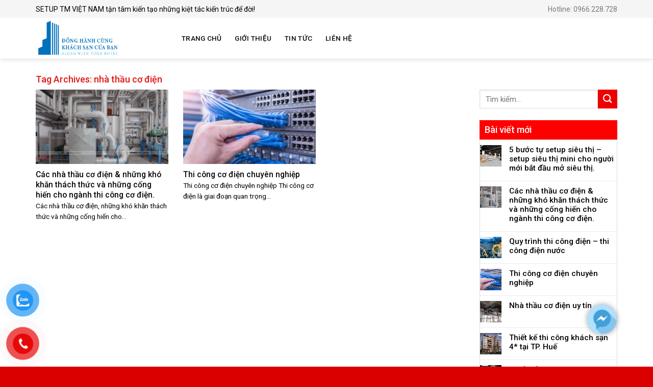

--- FILE ---
content_type: text/html; charset=UTF-8
request_url: https://xaydungkhachsan.com/tag/nha-thau-co-dien/
body_size: 25239
content:
<!DOCTYPE html>
<!--[if IE 9 ]> <html lang="vi" class="ie9 loading-site no-js"> <![endif]-->
<!--[if IE 8 ]> <html lang="vi" class="ie8 loading-site no-js"> <![endif]-->
<!--[if (gte IE 9)|!(IE)]><!--><html lang="vi" class="loading-site no-js"> <!--<![endif]-->
<head>
<meta charset="UTF-8" />
<link rel="profile" href="http://gmpg.org/xfn/11" />
<link rel="pingback" href="" />
<script>document.documentElement.className = document.documentElement.className + ' yes-js js_active js'</script>
<script>(function(html){html.className = html.className.replace(/\bno-js\b/,'js')})(document.documentElement);</script>
<meta name='robots' content='index, follow, max-image-preview:large, max-snippet:-1, max-video-preview:-1' />
<meta name="viewport" content="width=device-width, initial-scale=1, maximum-scale=1" />
<!-- This site is optimized with the Yoast SEO plugin v20.9 - https://yoast.com/wordpress/plugins/seo/ -->
<title>nhà thầu cơ điện Archives - Xây dựng khách sạn</title>
<link rel="canonical" href="https://xaydungkhachsan.com/tag/nha-thau-co-dien/" />
<meta property="og:locale" content="vi_VN" />
<meta property="og:type" content="article" />
<meta property="og:title" content="nhà thầu cơ điện Archives - Xây dựng khách sạn" />
<meta property="og:url" content="https://xaydungkhachsan.com/tag/nha-thau-co-dien/" />
<meta property="og:site_name" content="Xây dựng khách sạn" />
<meta name="twitter:card" content="summary_large_image" />
<script type="application/ld+json" class="yoast-schema-graph">{"@context":"https://schema.org","@graph":[{"@type":"CollectionPage","@id":"https://xaydungkhachsan.com/tag/nha-thau-co-dien/","url":"https://xaydungkhachsan.com/tag/nha-thau-co-dien/","name":"nhà thầu cơ điện Archives - Xây dựng khách sạn","isPartOf":{"@id":"https://xaydungkhachsan.com/#website"},"primaryImageOfPage":{"@id":"https://xaydungkhachsan.com/tag/nha-thau-co-dien/#primaryimage"},"image":{"@id":"https://xaydungkhachsan.com/tag/nha-thau-co-dien/#primaryimage"},"thumbnailUrl":"https://xaydungkhachsan.com/wp-content/uploads/2022/07/lap-dat-dieu-hoa-khong-khi-thi-cong-phong-bom-dieu-khien.jpg","breadcrumb":{"@id":"https://xaydungkhachsan.com/tag/nha-thau-co-dien/#breadcrumb"},"inLanguage":"vi"},{"@type":"ImageObject","inLanguage":"vi","@id":"https://xaydungkhachsan.com/tag/nha-thau-co-dien/#primaryimage","url":"https://xaydungkhachsan.com/wp-content/uploads/2022/07/lap-dat-dieu-hoa-khong-khi-thi-cong-phong-bom-dieu-khien.jpg","contentUrl":"https://xaydungkhachsan.com/wp-content/uploads/2022/07/lap-dat-dieu-hoa-khong-khi-thi-cong-phong-bom-dieu-khien.jpg","width":1600,"height":750,"caption":"lắp đặt điều hòa không khí thi công phòng bơm điều khiển"},{"@type":"BreadcrumbList","@id":"https://xaydungkhachsan.com/tag/nha-thau-co-dien/#breadcrumb","itemListElement":[{"@type":"ListItem","position":1,"name":"Trang chủ","item":"https://xaydungkhachsan.com/"},{"@type":"ListItem","position":2,"name":"nhà thầu cơ điện"}]},{"@type":"WebSite","@id":"https://xaydungkhachsan.com/#website","url":"https://xaydungkhachsan.com/","name":"Xây dựng khách sạn","description":"HTH","potentialAction":[{"@type":"SearchAction","target":{"@type":"EntryPoint","urlTemplate":"https://xaydungkhachsan.com/?s={search_term_string}"},"query-input":"required name=search_term_string"}],"inLanguage":"vi"}]}</script>
<!-- / Yoast SEO plugin. -->
<link rel='dns-prefetch' href='//use.fontawesome.com' />
<link rel='dns-prefetch' href='//fonts.googleapis.com' />
<link rel='stylesheet' id='wc-blocks-vendors-style-css' href='//xaydungkhachsan.com/wp-content/cache/wpfc-minified/7yj0bw0l/8epav.css' type='text/css' media='all' />
<link rel='stylesheet' id='wc-blocks-style-css' href='//xaydungkhachsan.com/wp-content/cache/wpfc-minified/45f5ow6/8epav.css' type='text/css' media='all' />
<link rel='stylesheet' id='classic-theme-styles-css' href='//xaydungkhachsan.com/wp-content/cache/wpfc-minified/lm3z2wme/8epav.css' type='text/css' media='all' />
<style id='global-styles-inline-css' type='text/css'>
body{--wp--preset--color--black: #000000;--wp--preset--color--cyan-bluish-gray: #abb8c3;--wp--preset--color--white: #ffffff;--wp--preset--color--pale-pink: #f78da7;--wp--preset--color--vivid-red: #cf2e2e;--wp--preset--color--luminous-vivid-orange: #ff6900;--wp--preset--color--luminous-vivid-amber: #fcb900;--wp--preset--color--light-green-cyan: #7bdcb5;--wp--preset--color--vivid-green-cyan: #00d084;--wp--preset--color--pale-cyan-blue: #8ed1fc;--wp--preset--color--vivid-cyan-blue: #0693e3;--wp--preset--color--vivid-purple: #9b51e0;--wp--preset--gradient--vivid-cyan-blue-to-vivid-purple: linear-gradient(135deg,rgba(6,147,227,1) 0%,rgb(155,81,224) 100%);--wp--preset--gradient--light-green-cyan-to-vivid-green-cyan: linear-gradient(135deg,rgb(122,220,180) 0%,rgb(0,208,130) 100%);--wp--preset--gradient--luminous-vivid-amber-to-luminous-vivid-orange: linear-gradient(135deg,rgba(252,185,0,1) 0%,rgba(255,105,0,1) 100%);--wp--preset--gradient--luminous-vivid-orange-to-vivid-red: linear-gradient(135deg,rgba(255,105,0,1) 0%,rgb(207,46,46) 100%);--wp--preset--gradient--very-light-gray-to-cyan-bluish-gray: linear-gradient(135deg,rgb(238,238,238) 0%,rgb(169,184,195) 100%);--wp--preset--gradient--cool-to-warm-spectrum: linear-gradient(135deg,rgb(74,234,220) 0%,rgb(151,120,209) 20%,rgb(207,42,186) 40%,rgb(238,44,130) 60%,rgb(251,105,98) 80%,rgb(254,248,76) 100%);--wp--preset--gradient--blush-light-purple: linear-gradient(135deg,rgb(255,206,236) 0%,rgb(152,150,240) 100%);--wp--preset--gradient--blush-bordeaux: linear-gradient(135deg,rgb(254,205,165) 0%,rgb(254,45,45) 50%,rgb(107,0,62) 100%);--wp--preset--gradient--luminous-dusk: linear-gradient(135deg,rgb(255,203,112) 0%,rgb(199,81,192) 50%,rgb(65,88,208) 100%);--wp--preset--gradient--pale-ocean: linear-gradient(135deg,rgb(255,245,203) 0%,rgb(182,227,212) 50%,rgb(51,167,181) 100%);--wp--preset--gradient--electric-grass: linear-gradient(135deg,rgb(202,248,128) 0%,rgb(113,206,126) 100%);--wp--preset--gradient--midnight: linear-gradient(135deg,rgb(2,3,129) 0%,rgb(40,116,252) 100%);--wp--preset--duotone--dark-grayscale: url('#wp-duotone-dark-grayscale');--wp--preset--duotone--grayscale: url('#wp-duotone-grayscale');--wp--preset--duotone--purple-yellow: url('#wp-duotone-purple-yellow');--wp--preset--duotone--blue-red: url('#wp-duotone-blue-red');--wp--preset--duotone--midnight: url('#wp-duotone-midnight');--wp--preset--duotone--magenta-yellow: url('#wp-duotone-magenta-yellow');--wp--preset--duotone--purple-green: url('#wp-duotone-purple-green');--wp--preset--duotone--blue-orange: url('#wp-duotone-blue-orange');--wp--preset--font-size--small: 13px;--wp--preset--font-size--medium: 20px;--wp--preset--font-size--large: 36px;--wp--preset--font-size--x-large: 42px;--wp--preset--spacing--20: 0.44rem;--wp--preset--spacing--30: 0.67rem;--wp--preset--spacing--40: 1rem;--wp--preset--spacing--50: 1.5rem;--wp--preset--spacing--60: 2.25rem;--wp--preset--spacing--70: 3.38rem;--wp--preset--spacing--80: 5.06rem;--wp--preset--shadow--natural: 6px 6px 9px rgba(0, 0, 0, 0.2);--wp--preset--shadow--deep: 12px 12px 50px rgba(0, 0, 0, 0.4);--wp--preset--shadow--sharp: 6px 6px 0px rgba(0, 0, 0, 0.2);--wp--preset--shadow--outlined: 6px 6px 0px -3px rgba(255, 255, 255, 1), 6px 6px rgba(0, 0, 0, 1);--wp--preset--shadow--crisp: 6px 6px 0px rgba(0, 0, 0, 1);}:where(.is-layout-flex){gap: 0.5em;}body .is-layout-flow > .alignleft{float: left;margin-inline-start: 0;margin-inline-end: 2em;}body .is-layout-flow > .alignright{float: right;margin-inline-start: 2em;margin-inline-end: 0;}body .is-layout-flow > .aligncenter{margin-left: auto !important;margin-right: auto !important;}body .is-layout-constrained > .alignleft{float: left;margin-inline-start: 0;margin-inline-end: 2em;}body .is-layout-constrained > .alignright{float: right;margin-inline-start: 2em;margin-inline-end: 0;}body .is-layout-constrained > .aligncenter{margin-left: auto !important;margin-right: auto !important;}body .is-layout-constrained > :where(:not(.alignleft):not(.alignright):not(.alignfull)){max-width: var(--wp--style--global--content-size);margin-left: auto !important;margin-right: auto !important;}body .is-layout-constrained > .alignwide{max-width: var(--wp--style--global--wide-size);}body .is-layout-flex{display: flex;}body .is-layout-flex{flex-wrap: wrap;align-items: center;}body .is-layout-flex > *{margin: 0;}:where(.wp-block-columns.is-layout-flex){gap: 2em;}.has-black-color{color: var(--wp--preset--color--black) !important;}.has-cyan-bluish-gray-color{color: var(--wp--preset--color--cyan-bluish-gray) !important;}.has-white-color{color: var(--wp--preset--color--white) !important;}.has-pale-pink-color{color: var(--wp--preset--color--pale-pink) !important;}.has-vivid-red-color{color: var(--wp--preset--color--vivid-red) !important;}.has-luminous-vivid-orange-color{color: var(--wp--preset--color--luminous-vivid-orange) !important;}.has-luminous-vivid-amber-color{color: var(--wp--preset--color--luminous-vivid-amber) !important;}.has-light-green-cyan-color{color: var(--wp--preset--color--light-green-cyan) !important;}.has-vivid-green-cyan-color{color: var(--wp--preset--color--vivid-green-cyan) !important;}.has-pale-cyan-blue-color{color: var(--wp--preset--color--pale-cyan-blue) !important;}.has-vivid-cyan-blue-color{color: var(--wp--preset--color--vivid-cyan-blue) !important;}.has-vivid-purple-color{color: var(--wp--preset--color--vivid-purple) !important;}.has-black-background-color{background-color: var(--wp--preset--color--black) !important;}.has-cyan-bluish-gray-background-color{background-color: var(--wp--preset--color--cyan-bluish-gray) !important;}.has-white-background-color{background-color: var(--wp--preset--color--white) !important;}.has-pale-pink-background-color{background-color: var(--wp--preset--color--pale-pink) !important;}.has-vivid-red-background-color{background-color: var(--wp--preset--color--vivid-red) !important;}.has-luminous-vivid-orange-background-color{background-color: var(--wp--preset--color--luminous-vivid-orange) !important;}.has-luminous-vivid-amber-background-color{background-color: var(--wp--preset--color--luminous-vivid-amber) !important;}.has-light-green-cyan-background-color{background-color: var(--wp--preset--color--light-green-cyan) !important;}.has-vivid-green-cyan-background-color{background-color: var(--wp--preset--color--vivid-green-cyan) !important;}.has-pale-cyan-blue-background-color{background-color: var(--wp--preset--color--pale-cyan-blue) !important;}.has-vivid-cyan-blue-background-color{background-color: var(--wp--preset--color--vivid-cyan-blue) !important;}.has-vivid-purple-background-color{background-color: var(--wp--preset--color--vivid-purple) !important;}.has-black-border-color{border-color: var(--wp--preset--color--black) !important;}.has-cyan-bluish-gray-border-color{border-color: var(--wp--preset--color--cyan-bluish-gray) !important;}.has-white-border-color{border-color: var(--wp--preset--color--white) !important;}.has-pale-pink-border-color{border-color: var(--wp--preset--color--pale-pink) !important;}.has-vivid-red-border-color{border-color: var(--wp--preset--color--vivid-red) !important;}.has-luminous-vivid-orange-border-color{border-color: var(--wp--preset--color--luminous-vivid-orange) !important;}.has-luminous-vivid-amber-border-color{border-color: var(--wp--preset--color--luminous-vivid-amber) !important;}.has-light-green-cyan-border-color{border-color: var(--wp--preset--color--light-green-cyan) !important;}.has-vivid-green-cyan-border-color{border-color: var(--wp--preset--color--vivid-green-cyan) !important;}.has-pale-cyan-blue-border-color{border-color: var(--wp--preset--color--pale-cyan-blue) !important;}.has-vivid-cyan-blue-border-color{border-color: var(--wp--preset--color--vivid-cyan-blue) !important;}.has-vivid-purple-border-color{border-color: var(--wp--preset--color--vivid-purple) !important;}.has-vivid-cyan-blue-to-vivid-purple-gradient-background{background: var(--wp--preset--gradient--vivid-cyan-blue-to-vivid-purple) !important;}.has-light-green-cyan-to-vivid-green-cyan-gradient-background{background: var(--wp--preset--gradient--light-green-cyan-to-vivid-green-cyan) !important;}.has-luminous-vivid-amber-to-luminous-vivid-orange-gradient-background{background: var(--wp--preset--gradient--luminous-vivid-amber-to-luminous-vivid-orange) !important;}.has-luminous-vivid-orange-to-vivid-red-gradient-background{background: var(--wp--preset--gradient--luminous-vivid-orange-to-vivid-red) !important;}.has-very-light-gray-to-cyan-bluish-gray-gradient-background{background: var(--wp--preset--gradient--very-light-gray-to-cyan-bluish-gray) !important;}.has-cool-to-warm-spectrum-gradient-background{background: var(--wp--preset--gradient--cool-to-warm-spectrum) !important;}.has-blush-light-purple-gradient-background{background: var(--wp--preset--gradient--blush-light-purple) !important;}.has-blush-bordeaux-gradient-background{background: var(--wp--preset--gradient--blush-bordeaux) !important;}.has-luminous-dusk-gradient-background{background: var(--wp--preset--gradient--luminous-dusk) !important;}.has-pale-ocean-gradient-background{background: var(--wp--preset--gradient--pale-ocean) !important;}.has-electric-grass-gradient-background{background: var(--wp--preset--gradient--electric-grass) !important;}.has-midnight-gradient-background{background: var(--wp--preset--gradient--midnight) !important;}.has-small-font-size{font-size: var(--wp--preset--font-size--small) !important;}.has-medium-font-size{font-size: var(--wp--preset--font-size--medium) !important;}.has-large-font-size{font-size: var(--wp--preset--font-size--large) !important;}.has-x-large-font-size{font-size: var(--wp--preset--font-size--x-large) !important;}
.wp-block-navigation a:where(:not(.wp-element-button)){color: inherit;}
:where(.wp-block-columns.is-layout-flex){gap: 2em;}
.wp-block-pullquote{font-size: 1.5em;line-height: 1.6;}
</style>
<style id='woocommerce-inline-inline-css' type='text/css'>
.woocommerce form .form-row .required { visibility: visible; }
</style>
<link rel='stylesheet' id='pzf-style-css' href='//xaydungkhachsan.com/wp-content/cache/wpfc-minified/4v0rwok/8epav.css' type='text/css' media='all' />
<link rel='stylesheet' id='flatsome-icons-css' href='//xaydungkhachsan.com/wp-content/cache/wpfc-minified/2mslbukj/8epav.css' type='text/css' media='all' />
<link rel='stylesheet' id='flatsome-woocommerce-wishlist-css' href='//xaydungkhachsan.com/wp-content/cache/wpfc-minified/8uau0vww/8epav.css' type='text/css' media='all' />
<link rel='stylesheet' id='flc-css-css' href='//xaydungkhachsan.com/wp-content/cache/wpfc-minified/86t6do1t/8epav.css' type='text/css' media='all' />
<link rel='stylesheet' id='flc-fontello-css' href='//xaydungkhachsan.com/wp-content/cache/wpfc-minified/8mig09wt/8epav.css' type='text/css' media='all' />
<link rel='stylesheet' id='flc-animate-css' href='//xaydungkhachsan.com/wp-content/cache/wpfc-minified/qhychye4/8epav.css' type='text/css' media='all' />
<link rel='stylesheet' id='font-awesome-official-css' href='https://use.fontawesome.com/releases/v5.15.3/css/all.css' type='text/css' media='all' integrity="sha384-SZXxX4whJ79/gErwcOYf+zWLeJdY/qpuqC4cAa9rOGUstPomtqpuNWT9wdPEn2fk" crossorigin="anonymous" />
<link rel='stylesheet' id='flatsome-main-css' href='//xaydungkhachsan.com/wp-content/cache/wpfc-minified/qts2khh0/8epav.css' type='text/css' media='all' />
<link rel='stylesheet' id='flatsome-shop-css' href='//xaydungkhachsan.com/wp-content/cache/wpfc-minified/8iykvb94/8epav.css' type='text/css' media='all' />
<link rel='stylesheet' id='flatsome-style-css' href='//xaydungkhachsan.com/wp-content/cache/wpfc-minified/8kyep5md/8epav.css' type='text/css' media='all' />
<link rel='stylesheet' id='flatsome-googlefonts-css' href='//fonts.googleapis.com/css?family=Roboto%3Aregular%2C500%2Cregular%2C500%7CDancing+Script%3Aregular%2Cdefault&#038;display=swap' type='text/css' media='all' />
<link rel='stylesheet' id='font-awesome-official-v4shim-css' href='https://use.fontawesome.com/releases/v5.15.3/css/v4-shims.css' type='text/css' media='all' integrity="sha384-C2B+KlPW+WkR0Ld9loR1x3cXp7asA0iGVodhCoJ4hwrWm/d9qKS59BGisq+2Y0/D" crossorigin="anonymous" />
<style id='font-awesome-official-v4shim-inline-css' type='text/css'>
@font-face {
font-family: "FontAwesome";
font-display: block;
src: url("https://use.fontawesome.com/releases/v5.15.3/webfonts/fa-brands-400.eot"),
url("https://use.fontawesome.com/releases/v5.15.3/webfonts/fa-brands-400.eot?#iefix") format("embedded-opentype"),
url("https://use.fontawesome.com/releases/v5.15.3/webfonts/fa-brands-400.woff2") format("woff2"),
url("https://use.fontawesome.com/releases/v5.15.3/webfonts/fa-brands-400.woff") format("woff"),
url("https://use.fontawesome.com/releases/v5.15.3/webfonts/fa-brands-400.ttf") format("truetype"),
url("https://use.fontawesome.com/releases/v5.15.3/webfonts/fa-brands-400.svg#fontawesome") format("svg");
}
@font-face {
font-family: "FontAwesome";
font-display: block;
src: url("https://use.fontawesome.com/releases/v5.15.3/webfonts/fa-solid-900.eot"),
url("https://use.fontawesome.com/releases/v5.15.3/webfonts/fa-solid-900.eot?#iefix") format("embedded-opentype"),
url("https://use.fontawesome.com/releases/v5.15.3/webfonts/fa-solid-900.woff2") format("woff2"),
url("https://use.fontawesome.com/releases/v5.15.3/webfonts/fa-solid-900.woff") format("woff"),
url("https://use.fontawesome.com/releases/v5.15.3/webfonts/fa-solid-900.ttf") format("truetype"),
url("https://use.fontawesome.com/releases/v5.15.3/webfonts/fa-solid-900.svg#fontawesome") format("svg");
}
@font-face {
font-family: "FontAwesome";
font-display: block;
src: url("https://use.fontawesome.com/releases/v5.15.3/webfonts/fa-regular-400.eot"),
url("https://use.fontawesome.com/releases/v5.15.3/webfonts/fa-regular-400.eot?#iefix") format("embedded-opentype"),
url("https://use.fontawesome.com/releases/v5.15.3/webfonts/fa-regular-400.woff2") format("woff2"),
url("https://use.fontawesome.com/releases/v5.15.3/webfonts/fa-regular-400.woff") format("woff"),
url("https://use.fontawesome.com/releases/v5.15.3/webfonts/fa-regular-400.ttf") format("truetype"),
url("https://use.fontawesome.com/releases/v5.15.3/webfonts/fa-regular-400.svg#fontawesome") format("svg");
unicode-range: U+F004-F005,U+F007,U+F017,U+F022,U+F024,U+F02E,U+F03E,U+F044,U+F057-F059,U+F06E,U+F070,U+F075,U+F07B-F07C,U+F080,U+F086,U+F089,U+F094,U+F09D,U+F0A0,U+F0A4-F0A7,U+F0C5,U+F0C7-F0C8,U+F0E0,U+F0EB,U+F0F3,U+F0F8,U+F0FE,U+F111,U+F118-F11A,U+F11C,U+F133,U+F144,U+F146,U+F14A,U+F14D-F14E,U+F150-F152,U+F15B-F15C,U+F164-F165,U+F185-F186,U+F191-F192,U+F1AD,U+F1C1-F1C9,U+F1CD,U+F1D8,U+F1E3,U+F1EA,U+F1F6,U+F1F9,U+F20A,U+F247-F249,U+F24D,U+F254-F25B,U+F25D,U+F267,U+F271-F274,U+F279,U+F28B,U+F28D,U+F2B5-F2B6,U+F2B9,U+F2BB,U+F2BD,U+F2C1-F2C2,U+F2D0,U+F2D2,U+F2DC,U+F2ED,U+F328,U+F358-F35B,U+F3A5,U+F3D1,U+F410,U+F4AD;
}
</style>
<link rel="https://api.w.org/" href="https://xaydungkhachsan.com/wp-json/" /><link rel="alternate" type="application/json" href="https://xaydungkhachsan.com/wp-json/wp/v2/tags/75" /><link rel="EditURI" type="application/rsd+xml" title="RSD" href="https://xaydungkhachsan.com/xmlrpc.php?rsd" />
<link rel="wlwmanifest" type="application/wlwmanifest+xml" href="https://xaydungkhachsan.com/wp-includes/wlwmanifest.xml" />
<meta name="generator" content="WordPress 6.2.4" />
<meta name="generator" content="WooCommerce 7.8.0" />
<style>.bg{opacity: 0; transition: opacity 1s; -webkit-transition: opacity 1s;} .bg-loaded{opacity: 1;}</style><!--[if IE]><link rel="stylesheet" type="text/css" href='//xaydungkhachsan.com/wp-content/cache/wpfc-minified/ky44rnx3/8epav.css'><script src="//cdnjs.cloudflare.com/ajax/libs/html5shiv/3.6.1/html5shiv.js"></script><script>var head = document.getElementsByTagName('head')[0],style = document.createElement('style');style.type = 'text/css';style.styleSheet.cssText = ':before,:after{content:none !important';head.appendChild(style);setTimeout(function(){head.removeChild(style);}, 0);</script><script src="https://xaydungkhachsan.com/wp-content/themes/flatsome/assets/libs/ie-flexibility.js"></script><![endif]-->	<noscript><style>.woocommerce-product-gallery{ opacity: 1 !important; }</style></noscript>
<style>
#btn-flc { right: 40px;}
.popup-box  { right: 20px; }	
#btn-flc button[data-tooltip]:before {right: 0;}
</style><link rel="icon" href="https://xaydungkhachsan.com/wp-content/uploads/2021/06/cropped-LOGO_XDKS5-05-32x32.jpg" sizes="32x32" />
<link rel="icon" href="https://xaydungkhachsan.com/wp-content/uploads/2021/06/cropped-LOGO_XDKS5-05-192x192.jpg" sizes="192x192" />
<link rel="apple-touch-icon" href="https://xaydungkhachsan.com/wp-content/uploads/2021/06/cropped-LOGO_XDKS5-05-180x180.jpg" />
<meta name="msapplication-TileImage" content="https://xaydungkhachsan.com/wp-content/uploads/2021/06/cropped-LOGO_XDKS5-05-270x270.jpg" />
<style id="custom-css" type="text/css">:root {--primary-color: #2488d9;}.full-width .ubermenu-nav, .container, .row{max-width: 1170px}.row.row-collapse{max-width: 1140px}.row.row-small{max-width: 1162.5px}.row.row-large{max-width: 1200px}.header-main{height: 80px}#logo img{max-height: 80px}#logo{width:256px;}#logo img{padding:2px 0;}.stuck #logo img{padding:1px 0;}.header-top{min-height: 35px}.transparent .header-main{height: 90px}.transparent #logo img{max-height: 90px}.has-transparent + .page-title:first-of-type,.has-transparent + #main > .page-title,.has-transparent + #main > div > .page-title,.has-transparent + #main .page-header-wrapper:first-of-type .page-title{padding-top: 120px;}.header.show-on-scroll,.stuck .header-main{height:50px!important}.stuck #logo img{max-height: 50px!important}.header-bottom {background-color: #f1f1f1}.header-main .nav > li > a{line-height: 16px }.stuck .header-main .nav > li > a{line-height: 19px }@media (max-width: 549px) {.header-main{height: 70px}#logo img{max-height: 70px}}.header-top{background-color:#f5f5f5!important;}/* Color */.accordion-title.active, .has-icon-bg .icon .icon-inner,.logo a, .primary.is-underline, .primary.is-link, .badge-outline .badge-inner, .nav-outline > li.active> a,.nav-outline >li.active > a, .cart-icon strong,[data-color='primary'], .is-outline.primary{color: #2488d9;}/* Color !important */[data-text-color="primary"]{color: #2488d9!important;}/* Background Color */[data-text-bg="primary"]{background-color: #2488d9;}/* Background */.scroll-to-bullets a,.featured-title, .label-new.menu-item > a:after, .nav-pagination > li > .current,.nav-pagination > li > span:hover,.nav-pagination > li > a:hover,.has-hover:hover .badge-outline .badge-inner,button[type="submit"], .button.wc-forward:not(.checkout):not(.checkout-button), .button.submit-button, .button.primary:not(.is-outline),.featured-table .title,.is-outline:hover, .has-icon:hover .icon-label,.nav-dropdown-bold .nav-column li > a:hover, .nav-dropdown.nav-dropdown-bold > li > a:hover, .nav-dropdown-bold.dark .nav-column li > a:hover, .nav-dropdown.nav-dropdown-bold.dark > li > a:hover, .is-outline:hover, .tagcloud a:hover,.grid-tools a, input[type='submit']:not(.is-form), .box-badge:hover .box-text, input.button.alt,.nav-box > li > a:hover,.nav-box > li.active > a,.nav-pills > li.active > a ,.current-dropdown .cart-icon strong, .cart-icon:hover strong, .nav-line-bottom > li > a:before, .nav-line-grow > li > a:before, .nav-line > li > a:before,.banner, .header-top, .slider-nav-circle .flickity-prev-next-button:hover svg, .slider-nav-circle .flickity-prev-next-button:hover .arrow, .primary.is-outline:hover, .button.primary:not(.is-outline), input[type='submit'].primary, input[type='submit'].primary, input[type='reset'].button, input[type='button'].primary, .badge-inner{background-color: #2488d9;}/* Border */.nav-vertical.nav-tabs > li.active > a,.scroll-to-bullets a.active,.nav-pagination > li > .current,.nav-pagination > li > span:hover,.nav-pagination > li > a:hover,.has-hover:hover .badge-outline .badge-inner,.accordion-title.active,.featured-table,.is-outline:hover, .tagcloud a:hover,blockquote, .has-border, .cart-icon strong:after,.cart-icon strong,.blockUI:before, .processing:before,.loading-spin, .slider-nav-circle .flickity-prev-next-button:hover svg, .slider-nav-circle .flickity-prev-next-button:hover .arrow, .primary.is-outline:hover{border-color: #2488d9}.nav-tabs > li.active > a{border-top-color: #2488d9}.widget_shopping_cart_content .blockUI.blockOverlay:before { border-left-color: #2488d9 }.woocommerce-checkout-review-order .blockUI.blockOverlay:before { border-left-color: #2488d9 }/* Fill */.slider .flickity-prev-next-button:hover svg,.slider .flickity-prev-next-button:hover .arrow{fill: #2488d9;}/* Background Color */[data-icon-label]:after, .secondary.is-underline:hover,.secondary.is-outline:hover,.icon-label,.button.secondary:not(.is-outline),.button.alt:not(.is-outline), .badge-inner.on-sale, .button.checkout, .single_add_to_cart_button, .current .breadcrumb-step{ background-color:#ef0000; }[data-text-bg="secondary"]{background-color: #ef0000;}/* Color */.secondary.is-underline,.secondary.is-link, .secondary.is-outline,.stars a.active, .star-rating:before, .woocommerce-page .star-rating:before,.star-rating span:before, .color-secondary{color: #ef0000}/* Color !important */[data-text-color="secondary"]{color: #ef0000!important;}/* Border */.secondary.is-outline:hover{border-color:#ef0000}.success.is-underline:hover,.success.is-outline:hover,.success{background-color: #70c700}.success-color, .success.is-link, .success.is-outline{color: #70c700;}.success-border{border-color: #70c700!important;}/* Color !important */[data-text-color="success"]{color: #70c700!important;}/* Background Color */[data-text-bg="success"]{background-color: #70c700;}body{font-size: 95%;}@media screen and (max-width: 549px){body{font-size: 100%;}}body{font-family:"Roboto", sans-serif}body{font-weight: 0}body{color: #000000}.nav > li > a {font-family:"Roboto", sans-serif;}.mobile-sidebar-levels-2 .nav > li > ul > li > a {font-family:"Roboto", sans-serif;}.nav > li > a {font-weight: 500;}.mobile-sidebar-levels-2 .nav > li > ul > li > a {font-weight: 500;}h1,h2,h3,h4,h5,h6,.heading-font, .off-canvas-center .nav-sidebar.nav-vertical > li > a{font-family: "Roboto", sans-serif;}h1,h2,h3,h4,h5,h6,.heading-font,.banner h1,.banner h2{font-weight: 500;}h1,h2,h3,h4,h5,h6,.heading-font{color: #0a0a0a;}.alt-font{font-family: "Dancing Script", sans-serif;}.header:not(.transparent) .header-nav-main.nav > li > a {color: #0a0a0a;}.header:not(.transparent) .header-nav-main.nav > li > a:hover,.header:not(.transparent) .header-nav-main.nav > li.active > a,.header:not(.transparent) .header-nav-main.nav > li.current > a,.header:not(.transparent) .header-nav-main.nav > li > a.active,.header:not(.transparent) .header-nav-main.nav > li > a.current{color: #e31616;}.header-nav-main.nav-line-bottom > li > a:before,.header-nav-main.nav-line-grow > li > a:before,.header-nav-main.nav-line > li > a:before,.header-nav-main.nav-box > li > a:hover,.header-nav-main.nav-box > li.active > a,.header-nav-main.nav-pills > li > a:hover,.header-nav-main.nav-pills > li.active > a{color:#FFF!important;background-color: #e31616;}a{color: #000000;}a:hover{color: #ef0000;}.tagcloud a:hover{border-color: #ef0000;background-color: #ef0000;}@media screen and (min-width: 550px){.products .box-vertical .box-image{min-width: 300px!important;width: 300px!important;}}.absolute-footer, html{background-color: #db0000}/* Custom CSS */#calltrap-form .b-calltrap_form__controls-clear,#calltrap-success .b-calltrap_form__controls-clear,.clearboth,.tai-bao-gia .clearboth{clear:both}.header-nav.nav-box>li.active>a,.header-nav.nav-box>li>a:hover,.header-nav.nav-line-bottom>li>a:before,.header-nav.nav-line-grow>li>a:before,.header-nav.nav-line>li>a:before,.header-nav.nav-pills>li.active>a,.header-nav.nav-pills>li>a:hover{background-color:#fbae3c}.nav-line-bottom>li>a:before,.nav-line-grow>li>a:before,.nav-line>li>a:before{height:2px}#topbar .nav-small .nav>li>a,.nav-small.nav>li.html,.nav.nav-small>li>a{font-size:14px;font-weight:400}.slider-nav-circle .flickity-prev-next-button .arrow,.slider-nav-circle .flickity-prev-next-button svg{border-radius:100%;border:0;background:#fbae3c}.box-blog-post .is-divider{display:none}.row-tin-tuc-slider .cot2 .post-item{padding-bottom:0!important;padding-left:0;padding-right:0}.row-tin-tuc-slider .cot2 .post-item .col-inner{padding:0 10px}.row-tin-tuc-slider .cot2 .post-item .box-text{padding-bottom:8px;padding-left:10px;padding-right:0}.row-tin-tuc-slider .cot2 .post-item .box-text .post-title:hover{color:#e31616}.row-tin-tuc-slider .cot2 .post-item .box-text .post-title{font-size:15.5px}.row-tin-tuc-slider{margin-top:20px!important}.section-title-container{margin-bottom:0}.section-title-normal span{padding-bottom:3.5px;border-bottom:3px solid #2489da;}.row-tin-tuc-slider .cot2 .col-inner .col-inner{border:0}.row-tin-tuc-slider .cot2 .col-inner{padding:10px 10px 5px;border:1px dashed orange;border-radius:4px;BACKGROUND:#fffaf3}.row-tin-tuc-slider .cot1{border:1px solid #e4e4e4;border-radius:4px;padding-top:10px;padding-bottom:5px}.row-tin-tuc-slider .cot1 .section-title-container{padding-bottom:8px;padding-top:10px}.row-tin-tuc-slider .cot1 .post-item,.row-tin-tuc-slider .cot1 .post-item .box-text{padding-bottom:0!important}.row-tin-tuc-slider .col{padding-bottom:0}.gioi-thieu-section .section-title-container{margin-bottom:10px}.gioi-thieu-section .cot1 .col-inner .gioi-thieu{background:#fff;padding:10px 10px 0;border-radius:3px;border:1px solid #e4e4e4;margin-bottom:14px}.button,.mb{margin-bottom:0}.gioi-thieu-section .cot2 .col-inner .post-item{padding-bottom:0!important}.bai-viet-tin-tuc .cot1 .post-item,.bai-viet-tin-tuc .cot2,.gioi-thieu-section .cot1,.vi-sao1 .col{padding-bottom:0}.gioi-thieu-section .cot2{border:1px solid #e4e4e4;background:#fff;border-radius:3px;padding-top:15px;padding-bottom:0}.button span{font-weight:400;font-size:15px}.vi-sao2 .section-title-normal{margin-bottom:15px}.bai-viet-tin-tuc .cot1 .post-item .post-title:hover{color:#cd0e0e}form .sub-title{margin-bottom:10px}input[type=submit]:not(.is-form){text-transform:none;font-weight:400;border-radius:3px;margin-bottom:0}.bai-viet-tin-tuc .cot2{background:#fff;padding-top:10px;border-radius:3px;border:1px solid #e4e4e4}.bai-viet-tin-tuc .cot1 .col-inner{background:#fff;padding:10px;border:1px solid #e4e4e4;border-radius:3px}.bai-viet-tin-tuc .cot1 .col-inner .col-inner{border:0;padding:0}.bai-viet-tin-tuc .cot1{padding-bottom:0}.blog-single{background:#fffbf1}#comments,.post{background:#fff}.post{margin:0 0 20px;padding:20px 10px 10px;border-radius:4px;border:1px solid #e6e6e6}.blog-single .large-9{padding-right:0}.is-divider{height:1px;max-width:100%}.entry-content{padding-top:0}.blog-single .entry-category a{text-transform:none;font-size:14px;font-weight:400}.entry-meta{text-transform:none;font-size:15px;letter-spacing:0;color:gray}#comments{border-radius:3px;padding:10px;border:1px solid #e6e6e6}footer.entry-meta{font-size:15px;border-top:0;border-bottom:0}.post-item .post-title:hover{color:#c50a09}.blog-single .mo-ta-bv h2{font-size:16px;line-height:25px}.blog-single .thong-tin-bv{background:#fffbf1;border-radius:4px;border:1px dashed orange;padding:10px;margin-bottom:10px;margin-top:15px}.blog-single .thong-tin-bv .title-filed .key{font-weight:500;color:#000}.blog-single .thong-tin-bv .title-filed{margin-bottom:5px}.blog-single .thong-tin-bv .chi_phi{color:red;font-size:20px}.tai-bao-gia{border:1px solid #e6e6e6;border-radius:3px;width:100%;background:#fff;padding:10px;display:block}.title-bao-gia{display:block;text-align:center;margin-bottom:15px;font-size:18px;font-weight:500;color:#de0b0c;margin-top:10px}.tai-bao-gia .left{width:40%;float:left}.tai-bao-gia .right{width:60%;float:right;padding-left:10px}.recent-blog-posts a{color:#000}.html-before-comments{background:#fff;border-radius:3px;border:1px solid #e6e6e6;padding:10px;margin-bottom:20px}.blog-archive .page-title,span.widget-title{margin-bottom:15px;letter-spacing:0;text-transform:none;font-size:18px}.html-before-comments .post-item{padding-bottom:0}span.widget-title{font-weight:500;display:block}.blog-archive .absolute,.home .chi-phi-du-kien,.widget .is-divider{display:none}.recent-blog-posts a:hover{color:#e31616}.blog-archive .page-title{position:relative;text-align:left;color:#e31616}.taxonomy-description{background:#f1f1f1;padding:10px;border-radius:3px;text-align:left;margin-bottom:10px}.archive-page-header .col{padding-bottom:10px}.blog-archive .large-3{padding-left:0}.blog-archive .large-9 .post-item{padding-bottom:0} .chi-phi-du-kien{display:flex;color:#fbae3c;font-size:15px;position:absolute;z-index:9;margin-top:-130px;width:100%;padding-left:10px;padding-right:10px;background:0 0;line-height:32px}.chi-phi-du-kien .left{padding-top:2px;width:75%;float:left}.chi-phi-du-kien .right{width:25%;float:right;color:#a0a0a0;text-align:right;font-size:15px;padding-top:2px}.footer-contact{z-index:999;bottom:3%;left:3%;position:fixed}.footer-contact .notice{display:none}.footer-contact a:hover>.notice{display:block;position:absolute;z-index:999;bottom:6%;left:3%}#calltrap-btn,#calltrap-overlay{background-color:#8cd15f;position:fixed;text-align:center}#calltrap-btn{-webkit-border-radius:50%;border-radius:50%;display:block;height:55px;line-height:100px;opacity:.7;left:35px;bottom:50px;width:55px;z-index:9999;-webkit-animation:calltrap_opacity 3s infinite linear;-moz-animation:calltrap_opacity 3s infinite linear;-o-animation:calltrap_opacity 3s infinite linear;animation:calltrap_opacity 3s infinite linear}#calltrap-btn.calltrap_offline{background-color:#8cd15f}#calltrap-ico{width:32px;height:32px;position:absolute;margin:auto;top:0;right:0;bottom:0;left:0;border:0;-webkit-border-radius:50%!important;border-radius:50%!important;-o-background-clip:padding-box;background-clip:padding-box;-webkit-animation:uptocallmini 1.5s 0s ease-out infinite;-moz-animation:uptocallmini 1.5s 0s ease-out infinite;-o-animation:uptocallmini 1.5s 0s ease-out infinite;animation:uptocallmini 1.5s 0s ease-out infinite}#calltrap-ico:before{content:"";position:absolute;width:100%;height:100%;background-size:cover;top:0;left:0;background-image:url(/wp-content/uploads/2018/08/phone-call.png);background-repeat:no-repeat;background-position:center center;-webkit-animation:calltrap_spin 3s infinite linear;-moz-animation:calltrap_spin 3s infinite linear;-o-animation:calltrap_spin 3s infinite linear;animation:calltrap_spin 3s infinite linear}.calltrap_offline #calltrap-ico{-webkit-animation:uptocallmini_offline 1.5s 0s ease-out infinite;-moz-animation:uptocallmini_offline 1.5s 0s ease-out infinite;-o-animation:uptocallmini_offline 1.5s 0s ease-out infinite;animation:uptocallmini_offline 1.5s 0s ease-out infinite}#calltrap-overlay{z-index:9998;width:100%;height:100%;left:0;top:0;display:none}#calltrap-overlay .b-calltrap-overlay{display:table;width:100%;height:100%}#calltrap-overlay .b-calltrap-overlay__body,#calltrap-overlay .b-calltrap-overlay__footer,#calltrap-overlay .b-calltrap-overlay__header{display:table-row;padding:0;margin:0}#calltrap-overlay .b-calltrap-overlay__body-block,#calltrap-overlay .b-calltrap-overlay__footer-block,#calltrap-overlay .b-calltrap-overlay__header-block{display:table-cell;vertical-align:middle;text-align:center}#calltrap-overlay .b-calltrap-overlay__body-block{padding:0 7px}#calltrap-overlay .b-calltrap-overlay__footer,#calltrap-overlay .b-calltrap-overlay__header{height:1px}#calltrap-overlay .b-calltrap__container{background-color:#fff;border:5px solid #2074a1;-webkit-border-radius:3px;border-radius:3px;padding:0;max-width:500px;display:block;margin:0 auto;font-size:16px;line-height:1.3;position:relative;font-family:Tahoma,Arial,self-serif!important}@media screen and (min-width:1px) and (max-width:500px){#calltrap-overlay .b-calltrap__container{width:290px}#calltrap-form .b-calltrap_form__title,#calltrap-success .b-calltrap_form__title{padding-right:20px}}#calltrap-overlay .b-calltrap__close{display:block;position:absolute;right:20px;top:20px;width:20px;height:20px;opacity:.5;-webkit-transition:all .3s ease;-moz-transition:all .3s ease;-o-transition:all .3s ease;transition:all .3s ease}#calltrap-overlay .b-calltrap__close:hover{opacity:1}#calltrap-form,#calltrap-success{display:block}#calltrap-form .b-calltrap_form__fields,#calltrap-success .b-calltrap_form__fields{margin:20px 25px 35px}#calltrap-form .b-calltrap_form__title,#calltrap-success .b-calltrap_form__title{font-size:20px;margin:0 0 17px;text-align:left}#calltrap-form .b-calltrap_form__text,#calltrap-success .b-calltrap_form__text{text-align:left}#calltrap-form .b-calltrap_form__text p,#calltrap-success .b-calltrap_form__text p{margin:0 0 .55em}#calltrap-form .b-calltrap_form__input,#calltrap-success .b-calltrap_form__input{-webkit-box-sizing:border-box;-moz-box-sizing:border-box;box-sizing:border-box;font-size:16px;padding:0 15px;height:44px;line-height:40px;background-color:#fff;border:2px solid #ccc;-webkit-border-radius:3px;border-radius:3px;display:block;width:100%;outline:0;-webkit-transition:all .3s ease;-moz-transition:all .3s ease;-o-transition:all .3s ease;transition:all .3s ease}#calltrap-form .b-calltrap_form__input.error,#calltrap-success .b-calltrap_form__input.error{background-color:#8cd15f;color:red;border-color:red}#calltrap-form .b-calltrap_form__input:disabled,#calltrap-success .b-calltrap_form__input:disabled{background-color:#eee;border-color:#bdbdbd;cursor:default}#calltrap-form .b-calltrap_form__input:focus,#calltrap-success .b-calltrap_form__input:focus{border:2px solid #2074a1}#calltrap-form .b-calltrap_form__submit,#calltrap-success .b-calltrap_form__submit{-webkit-box-sizing:border-box;-moz-box-sizing:border-box;box-sizing:border-box;background-color:#2074a1;-webkit-border-radius:3px;border-radius:3px;border:none;color:#fff;cursor:pointer;font-size:16px;padding:0;height:44px;line-height:40px;display:inline-block;width:180px;text-align:center;outline:0;-webkit-transition:all .3s ease;-moz-transition:all .3s ease;-o-transition:all .3s ease;transition:all .3s ease}#calltrap-success,.blog-archive .from_the_blog_comments{display:none}@media screen and (min-width:1px) and (max-width:500px){#calltrap-form .b-calltrap_form__input,#calltrap-success .b-calltrap_form__input{margin-bottom:13px}#calltrap-form .b-calltrap_form__submit,#calltrap-success .b-calltrap_form__submit{width:100%}}#calltrap-form .b-calltrap_form__submit:hover,#calltrap-success .b-calltrap_form__submit:hover{background-color:#1c658c}#calltrap-form .b-calltrap_form__submit:disabled,#calltrap-success .b-calltrap_form__submit:disabled{background-color:#bdbdbd!important;cursor:default}#calltrap-form .b-calltrap_form__controls,#calltrap-success .b-calltrap_form__controls{margin:20px 0 0;padding:0 200px 0 0}#calltrap-form .b-calltrap_form__controls-item,#calltrap-success .b-calltrap_form__controls-item{position:relative;float:right}#calltrap-form .b-calltrap_form__controls-left,#calltrap-success .b-calltrap_form__controls-left{margin-left:-100%;width:100%}#calltrap-form .b-calltrap_form__controls-right,#calltrap-success .b-calltrap_form__controls-right{margin-right:-200px;overflow:visible;width:200px;text-align:right}@media screen and (min-width:1px) and (max-width:500px){#calltrap-form .b-calltrap_form__controls,#calltrap-success .b-calltrap_form__controls{padding:0}#calltrap-form .b-calltrap_form__controls-item,#calltrap-success .b-calltrap_form__controls-item{float:none}#calltrap-form .b-calltrap_form__controls-left,#calltrap-success .b-calltrap_form__controls-left{margin-left:0}#calltrap-form .b-calltrap_form__controls-right,#calltrap-success .b-calltrap_form__controls-right{margin-right:0;width:auto;text-align:left}}#calltrap-overlay.calltrap_offline .b-calltrap_form__submit{background-color:#1CB2ED}#calltrap-overlay.calltrap_offline .b-calltrap_form__submit:hover{background-color:#2e8c1c}#calltrap-overlay.calltrap_offline .b-calltrap__container,#calltrap-overlay.calltrap_offline .b-calltrap_form__input:focus{border-color:#1CB2ED}@-webkit-keyframes calltrap_opacity{0%,100%{opacity:1}57%{opacity:.75}75%{opacity:.95}}@-moz-keyframes calltrap_opacity{0%,100%{opacity:1}57%{opacity:.75}75%{opacity:.95}}@-o-keyframes calltrap_opacity{0%,100%{opacity:1}57%{opacity:.75}75%{opacity:.95}}@keyframes calltrap_opacity{0%,100%{opacity:1}57%{opacity:.75}75%{opacity:.95}}@-webkit-keyframes calltrap_spin{0%,30%,57%{-webkit-transform:rotate(0);transform:rotate(0)}33%,39%,45%,51%{-webkit-transform:rotate(-10deg);transform:rotate(-10deg)}36%,42%,54%{-webkit-transform:rotate(10deg);transform:rotate(10deg)}48%{-webkit-transform:rotate(10deg);transform:rotate(10deg);opacity:1}}@-moz-keyframes calltrap_spin{0%,30%,57%{-moz-transform:rotate(0);transform:rotate(0)}33%,39%,45%,51%{-moz-transform:rotate(-10deg);transform:rotate(-10deg)}36%,42%,54%{-moz-transform:rotate(10deg);transform:rotate(10deg)}48%{-moz-transform:rotate(10deg);transform:rotate(10deg);opacity:1}}@-o-keyframes calltrap_spin{0%,30%,57%{-o-transform:rotate(0);transform:rotate(0)}33%,39%,45%,51%{-o-transform:rotate(-10deg);transform:rotate(-10deg)}36%,42%,54%{-o-transform:rotate(10deg);transform:rotate(10deg)}48%{-o-transform:rotate(10deg);transform:rotate(10deg);opacity:1}}@keyframes calltrap_spin{0%,30%,57%{-webkit-transform:rotate(0);-moz-transform:rotate(0);-o-transform:rotate(0);transform:rotate(0)}33%,39%,45%,51%{-webkit-transform:rotate(-10deg);-moz-transform:rotate(-10deg);-o-transform:rotate(-10deg);transform:rotate(-10deg)}36%,42%,54%{-webkit-transform:rotate(10deg);-moz-transform:rotate(10deg);-o-transform:rotate(10deg);transform:rotate(10deg)}48%{-webkit-transform:rotate(10deg);-moz-transform:rotate(10deg);-o-transform:rotate(10deg);transform:rotate(10deg);opacity:1}}@-webkit-keyframes uptocallmini{0%{-webkit-box-shadow:0 0 8px 6px rgba(32,116,161,0),0 0 0 0 transparent,0 0 0 0 rgba(32,116,161,0);box-shadow:0 0 8px 6px rgba(32,116,161,0),0 0 0 0 transparent,0 0 0 0 rgba(32,116,161,0)}10%{-webkit-box-shadow:0 0 8px 6px #2074a1,0 0 12px 10px transparent,0 0 12px 14px #2074a1;box-shadow:0 0 8px 6px #2074a1,0 0 12px 10px transparent,0 0 12px 14px #2074a1}100%{-webkit-box-shadow:0 0 8px 6px rgba(32,116,161,0),0 0 0 40px transparent,0 0 0 40px rgba(32,116,161,0);box-shadow:0 0 8px 6px rgba(32,116,161,0),0 0 0 40px transparent,0 0 0 40px rgba(32,116,161,0)}}@-moz-keyframes uptocallmini{0%{box-shadow:0 0 8px 6px rgba(32,116,161,0),0 0 0 0 transparent,0 0 0 0 rgba(32,116,161,0)}10%{box-shadow:0 0 8px 6px #2074a1,0 0 12px 10px transparent,0 0 12px 14px #2074a1}100%{box-shadow:0 0 8px 6px rgba(32,116,161,0),0 0 0 40px transparent,0 0 0 40px rgba(32,116,161,0)}}@-o-keyframes uptocallmini{0%{box-shadow:0 0 8px 6px rgba(32,116,161,0),0 0 0 0 transparent,0 0 0 0 rgba(32,116,161,0)}10%{box-shadow:0 0 8px 6px #2074a1,0 0 12px 10px transparent,0 0 12px 14px #2074a1}100%{box-shadow:0 0 8px 6px rgba(32,116,161,0),0 0 0 40px transparent,0 0 0 40px rgba(32,116,161,0)}}@keyframes uptocallmini{0%{-webkit-box-shadow:0 0 8px 6px rgba(32,116,161,0),0 0 0 0 transparent,0 0 0 0 rgba(32,116,161,0);box-shadow:0 0 8px 6px rgba(32,116,161,0),0 0 0 0 transparent,0 0 0 0 rgba(32,116,161,0)}10%{-webkit-box-shadow:0 0 8px 6px #2074a1,0 0 12px 10px transparent,0 0 12px 14px #2074a1;box-shadow:0 0 8px 6px #2074a1,0 0 12px 10px transparent,0 0 12px 14px #2074a1}100%{-webkit-box-shadow:0 0 8px 6px rgba(32,116,161,0),0 0 0 40px transparent,0 0 0 40px rgba(32,116,161,0);box-shadow:0 0 8px 6px rgba(32,116,161,0),0 0 0 40px transparent,0 0 0 40px rgba(32,116,161,0)}}@-webkit-keyframes uptocallmini_offline{0%{-webkit-box-shadow:0 0 8px 6px rgba(53,161,32,0),0 0 0 0 transparent,0 0 0 0 rgba(53,161,32,0);box-shadow:0 0 8px 6px rgba(53,161,32,0),0 0 0 0 transparent,0 0 0 0 rgba(53,161,32,0)}10%{-webkit-box-shadow:0 0 8px 6px #35A120,0 0 12px 10px transparent,0 0 12px 14px #35A120;box-shadow:0 0 8px 6px #35A120,0 0 12px 10px transparent,0 0 12px 14px #35A120}100%{-webkit-box-shadow:0 0 8px 6px rgba(53,161,32,0),0 0 0 40px transparent,0 0 0 40px rgba(53,161,32,0);box-shadow:0 0 8px 6px rgba(53,161,32,0),0 0 0 40px transparent,0 0 0 40px rgba(53,161,32,0)}}@-moz-keyframes uptocallmini_offline{0%{box-shadow:0 0 8px 6px rgba(53,161,32,0),0 0 0 0 transparent,0 0 0 0 rgba(53,161,32,0)}10%{box-shadow:0 0 8px 6px #35A120,0 0 12px 10px transparent,0 0 12px 14px #35A120}100%{box-shadow:0 0 8px 6px rgba(53,161,32,0),0 0 0 40px transparent,0 0 0 40px rgba(53,161,32,0)}}@-o-keyframes uptocallmini_offline{0%{box-shadow:0 0 8px 6px rgba(53,161,32,0),0 0 0 0 transparent,0 0 0 0 rgba(53,161,32,0)}10%{box-shadow:0 0 8px 6px #35A120,0 0 12px 10px transparent,0 0 12px 14px #35A120}100%{box-shadow:0 0 8px 6px rgba(53,161,32,0),0 0 0 40px transparent,0 0 0 40px rgba(53,161,32,0)}}@keyframes uptocallmini_offline{0%{-webkit-box-shadow:0 0 8px 6px rgba(53,161,32,0),0 0 0 0 transparent,0 0 0 0 rgba(53,161,32,0);box-shadow:0 0 8px 6px rgba(53,161,32,0),0 0 0 0 transparent,0 0 0 0 rgba(53,161,32,0)}10%{-webkit-box-shadow:0 0 8px 6px #1CB2ED,0 0 12px 10px transparent,0 0 12px 14px #1CB2ED;box-shadow:0 0 8px 6px #1CB2ED,0 0 12px 10px transparent,0 0 12px 14px #1CB2ED}100%{-webkit-box-shadow:0 0 8px 6px rgba(53,161,32,0),0 0 0 40px transparent,0 0 0 40px rgba(53,161,32,0);box-shadow:0 0 8px 6px rgba(53,161,32,0),0 0 0 40px transparent,0 0 0 40px rgba(53,161,32,0)}}.back-to-top{border:0 solid currentColor!important;background-color:#ff8d00!important;color:#fff!important}b,strong{font-weight:500}.dich-vu-cua-chung-toi .col,.lien-he-tu-van-section .col,.uu-dai .col{padding-bottom:0}.chi-phi-du-kien{background: #00000094;}.widget a {font-weight:500;}.widget ul {border:1px solid #ddd;}#menu-danh-muc li {padding:5px 10px; font-size:14px}.widget {padding-left:0; padding-right:0;}.widget-title {background-color:red; padding:10px; color:#fff; margin-bottom:0;}.hotro-col {border:1px solid #ddd;}img.size-full.alignnone {margin-bottom: 0;}.section-title a {font-size:14px;}.design-col {border:1px solid #70C700; border-radius:0px 0px 10px 10px; background-color:#fff;}.design-col p {margin-bottom:0;}.design-col .fa {color:#70c700;}.form-col .col-inner {border:1px solid #2489DA; border-radius:10px;}form {margin-bottom:0;}.col-inner ul li {margin-left: 0;} .menu-dm ul {list-style:none; display:inline-flex; margin-bottom:0;}.menu-dm li {margin-right:20px; border:1px solid #ddd; padding:5px 10px; border-radius:5px;}.menu-dm .col-inner ul li {margin-right:20px;}.menu-dm li a {font-weight:500; color:#2488d9; padding:0;}.menu-dm li:hover {background-color:#2488d9; border-color:#2488d9;}.menu-dm li:hover a {color:#fff;}.icon-section .section-bg {background-attachment:fixed;}.blog-archive .page-title, span.widget-title {margin-bottom:0;}.sidebar-wrapper .badge {height:80px; width:120px; padding-left:10px;}.recent-blog-posts a {font-weight:500;}ul ul, ul ol, ol ol, ol ul {margin:0;}.menu-cm ul {list-style:none; border:none; display:flex; flex-wrap:wrap}.menu-cm .widget-title {display:none;}.menu-cm li {border:1px solid #ddd; margin-right:20px !important; margin-bottom:10px !important; padding:5px 10px; border-radius:5px; width:18%; background-color:#fff;}.menu-cm a {font-weight:500; color:#2488d9; padding:0; text-align:center;}.menu-cm li:hover {background-color:#2488d9; border-color:#2488d9;}.menu-cm li:hover a {color:#fff;}.menu-cm .col-inner ul li {text-align:center;}.logo-col .ux-logo-link {border:1px solid #ddd; margin-right:20px;}#footer p {margin-bottom:10px; color:#919191;}.ab-footer {border-top:1px solid #ddd;}.absolute-footer {display:none;}.post-item img:hover {outline: 2px solid #fff; outline-offset: -10px; opacity:1.2;}.sidebar-home iframe {width: 100%;}.icon-section strong {font-weight:600;}/* Custom CSS Mobile */@media (max-width: 549px){.row-tin-tuc-slider .cot2{margin-top:20px}.row-tin-tuc-slider .cot2 .post-item, .gioi-thieu-section .cot2 .post-item, .bai-viet-tin-tuc .cot1 .post-item, .html-before-comments .post-item{flex-basis:50% !important; max-width:100% !important}.menu-dm ul {display:block;}.row-tin-tuc-slider .cot2 .section-title-normal, .bai-viet-tin-tuc .cot1 .section-title-normal{margin-bottom:15px}.chi-phi-du-kien{position:inherit; margin-top:10px}.chi-phi-du-kien .left, .chi-phi-du-kien .right {width: 100% !important;display:block; float:none; text-align:left}.chi-phi-du-kien{display:inline-block; font-size:15px}.menu-dm ul {list-style:none; display:block; margin-bottom:0;}.menu-dm .col-inner ul li {margin-bottom:5px;}.menu-cm li {width:auto !important;}}.label-new.menu-item > a:after{content:"New";}.label-hot.menu-item > a:after{content:"Hot";}.label-sale.menu-item > a:after{content:"Sale";}.label-popular.menu-item > a:after{content:"Popular";}</style></head>
<body class="archive tag tag-nha-thau-co-dien tag-75 theme-flatsome woocommerce-no-js header-shadow lightbox nav-dropdown-has-arrow nav-dropdown-has-shadow nav-dropdown-has-border">
<svg xmlns="http://www.w3.org/2000/svg" viewBox="0 0 0 0" width="0" height="0" focusable="false" role="none" style="visibility: hidden; position: absolute; left: -9999px; overflow: hidden;" ><defs><filter id="wp-duotone-dark-grayscale"><feColorMatrix color-interpolation-filters="sRGB" type="matrix" values=" .299 .587 .114 0 0 .299 .587 .114 0 0 .299 .587 .114 0 0 .299 .587 .114 0 0 " /><feComponentTransfer color-interpolation-filters="sRGB" ><feFuncR type="table" tableValues="0 0.49803921568627" /><feFuncG type="table" tableValues="0 0.49803921568627" /><feFuncB type="table" tableValues="0 0.49803921568627" /><feFuncA type="table" tableValues="1 1" /></feComponentTransfer><feComposite in2="SourceGraphic" operator="in" /></filter></defs></svg><svg xmlns="http://www.w3.org/2000/svg" viewBox="0 0 0 0" width="0" height="0" focusable="false" role="none" style="visibility: hidden; position: absolute; left: -9999px; overflow: hidden;" ><defs><filter id="wp-duotone-grayscale"><feColorMatrix color-interpolation-filters="sRGB" type="matrix" values=" .299 .587 .114 0 0 .299 .587 .114 0 0 .299 .587 .114 0 0 .299 .587 .114 0 0 " /><feComponentTransfer color-interpolation-filters="sRGB" ><feFuncR type="table" tableValues="0 1" /><feFuncG type="table" tableValues="0 1" /><feFuncB type="table" tableValues="0 1" /><feFuncA type="table" tableValues="1 1" /></feComponentTransfer><feComposite in2="SourceGraphic" operator="in" /></filter></defs></svg><svg xmlns="http://www.w3.org/2000/svg" viewBox="0 0 0 0" width="0" height="0" focusable="false" role="none" style="visibility: hidden; position: absolute; left: -9999px; overflow: hidden;" ><defs><filter id="wp-duotone-purple-yellow"><feColorMatrix color-interpolation-filters="sRGB" type="matrix" values=" .299 .587 .114 0 0 .299 .587 .114 0 0 .299 .587 .114 0 0 .299 .587 .114 0 0 " /><feComponentTransfer color-interpolation-filters="sRGB" ><feFuncR type="table" tableValues="0.54901960784314 0.98823529411765" /><feFuncG type="table" tableValues="0 1" /><feFuncB type="table" tableValues="0.71764705882353 0.25490196078431" /><feFuncA type="table" tableValues="1 1" /></feComponentTransfer><feComposite in2="SourceGraphic" operator="in" /></filter></defs></svg><svg xmlns="http://www.w3.org/2000/svg" viewBox="0 0 0 0" width="0" height="0" focusable="false" role="none" style="visibility: hidden; position: absolute; left: -9999px; overflow: hidden;" ><defs><filter id="wp-duotone-blue-red"><feColorMatrix color-interpolation-filters="sRGB" type="matrix" values=" .299 .587 .114 0 0 .299 .587 .114 0 0 .299 .587 .114 0 0 .299 .587 .114 0 0 " /><feComponentTransfer color-interpolation-filters="sRGB" ><feFuncR type="table" tableValues="0 1" /><feFuncG type="table" tableValues="0 0.27843137254902" /><feFuncB type="table" tableValues="0.5921568627451 0.27843137254902" /><feFuncA type="table" tableValues="1 1" /></feComponentTransfer><feComposite in2="SourceGraphic" operator="in" /></filter></defs></svg><svg xmlns="http://www.w3.org/2000/svg" viewBox="0 0 0 0" width="0" height="0" focusable="false" role="none" style="visibility: hidden; position: absolute; left: -9999px; overflow: hidden;" ><defs><filter id="wp-duotone-midnight"><feColorMatrix color-interpolation-filters="sRGB" type="matrix" values=" .299 .587 .114 0 0 .299 .587 .114 0 0 .299 .587 .114 0 0 .299 .587 .114 0 0 " /><feComponentTransfer color-interpolation-filters="sRGB" ><feFuncR type="table" tableValues="0 0" /><feFuncG type="table" tableValues="0 0.64705882352941" /><feFuncB type="table" tableValues="0 1" /><feFuncA type="table" tableValues="1 1" /></feComponentTransfer><feComposite in2="SourceGraphic" operator="in" /></filter></defs></svg><svg xmlns="http://www.w3.org/2000/svg" viewBox="0 0 0 0" width="0" height="0" focusable="false" role="none" style="visibility: hidden; position: absolute; left: -9999px; overflow: hidden;" ><defs><filter id="wp-duotone-magenta-yellow"><feColorMatrix color-interpolation-filters="sRGB" type="matrix" values=" .299 .587 .114 0 0 .299 .587 .114 0 0 .299 .587 .114 0 0 .299 .587 .114 0 0 " /><feComponentTransfer color-interpolation-filters="sRGB" ><feFuncR type="table" tableValues="0.78039215686275 1" /><feFuncG type="table" tableValues="0 0.94901960784314" /><feFuncB type="table" tableValues="0.35294117647059 0.47058823529412" /><feFuncA type="table" tableValues="1 1" /></feComponentTransfer><feComposite in2="SourceGraphic" operator="in" /></filter></defs></svg><svg xmlns="http://www.w3.org/2000/svg" viewBox="0 0 0 0" width="0" height="0" focusable="false" role="none" style="visibility: hidden; position: absolute; left: -9999px; overflow: hidden;" ><defs><filter id="wp-duotone-purple-green"><feColorMatrix color-interpolation-filters="sRGB" type="matrix" values=" .299 .587 .114 0 0 .299 .587 .114 0 0 .299 .587 .114 0 0 .299 .587 .114 0 0 " /><feComponentTransfer color-interpolation-filters="sRGB" ><feFuncR type="table" tableValues="0.65098039215686 0.40392156862745" /><feFuncG type="table" tableValues="0 1" /><feFuncB type="table" tableValues="0.44705882352941 0.4" /><feFuncA type="table" tableValues="1 1" /></feComponentTransfer><feComposite in2="SourceGraphic" operator="in" /></filter></defs></svg><svg xmlns="http://www.w3.org/2000/svg" viewBox="0 0 0 0" width="0" height="0" focusable="false" role="none" style="visibility: hidden; position: absolute; left: -9999px; overflow: hidden;" ><defs><filter id="wp-duotone-blue-orange"><feColorMatrix color-interpolation-filters="sRGB" type="matrix" values=" .299 .587 .114 0 0 .299 .587 .114 0 0 .299 .587 .114 0 0 .299 .587 .114 0 0 " /><feComponentTransfer color-interpolation-filters="sRGB" ><feFuncR type="table" tableValues="0.098039215686275 1" /><feFuncG type="table" tableValues="0 0.66274509803922" /><feFuncB type="table" tableValues="0.84705882352941 0.41960784313725" /><feFuncA type="table" tableValues="1 1" /></feComponentTransfer><feComposite in2="SourceGraphic" operator="in" /></filter></defs></svg>
<a class="skip-link screen-reader-text" href="#main">Skip to content</a>
<div id="wrapper">
<header id="header" class="header has-sticky sticky-jump">
<div class="header-wrapper">
<div id="top-bar" class="header-top hide-for-sticky">
<div class="flex-row container">
<div class="flex-col hide-for-medium flex-left">
<ul class="nav nav-left medium-nav-center nav-small  nav-divided">
<li class="html custom html_topbar_left">SETUP TM VIỆT NAM  tận tâm kiến tạo những kiệt tác kiến trúc để đời!
</li>          </ul>
</div>
<div class="flex-col hide-for-medium flex-center">
<ul class="nav nav-center nav-small  nav-divided">
</ul>
</div>
<div class="flex-col hide-for-medium flex-right">
<ul class="nav top-bar-nav nav-right nav-small  nav-divided">
<li id="menu-item-1272" class="menu-item menu-item-type-custom menu-item-object-custom menu-item-1272 menu-item-design-default"><a href="tel:0966228728" class="nav-top-link">Hotline: 0966.228.728</a></li>
</ul>
</div>
<div class="flex-col show-for-medium flex-grow">
<ul class="nav nav-center nav-small mobile-nav  nav-divided">
<li class="html custom html_topbar_left">SETUP TM VIỆT NAM  tận tâm kiến tạo những kiệt tác kiến trúc để đời!
</li>          </ul>
</div>
</div>
</div>
<div id="masthead" class="header-main ">
<div class="header-inner flex-row container logo-left medium-logo-center" role="navigation">
<!-- Logo -->
<div id="logo" class="flex-col logo">
<!-- Header logo -->
<a href="https://xaydungkhachsan.com/" title="Xây dựng khách sạn - HTH" rel="home">
<img width="256" height="80" src="https://xaydungkhachsan.com/wp-content/uploads/2021/06/LOGO_XDKS5-05.jpg" class="header_logo header-logo" alt="Xây dựng khách sạn"/><img  width="256" height="80" src="https://xaydungkhachsan.com/wp-content/uploads/2021/06/LOGO_XDKS5-05.jpg" class="header-logo-dark" alt="Xây dựng khách sạn"/></a>
</div>
<!-- Mobile Left Elements -->
<div class="flex-col show-for-medium flex-left">
<ul class="mobile-nav nav nav-left ">
<li class="nav-icon has-icon">
<a href="#" data-open="#main-menu" data-pos="left" data-bg="main-menu-overlay" data-color="" class="is-small" aria-label="Menu" aria-controls="main-menu" aria-expanded="false">
<i class="icon-menu" ></i>
</a>
</li>            </ul>
</div>
<!-- Left Elements -->
<div class="flex-col hide-for-medium flex-left
flex-grow">
<ul class="header-nav header-nav-main nav nav-left  nav-size-medium nav-spacing-xlarge nav-uppercase" >
<li id="menu-item-786" class="menu-item menu-item-type-post_type menu-item-object-page menu-item-home menu-item-786 menu-item-design-default"><a href="https://xaydungkhachsan.com/" class="nav-top-link">Trang chủ</a></li>
<li id="menu-item-787" class="menu-item menu-item-type-post_type menu-item-object-page menu-item-787 menu-item-design-default"><a href="https://xaydungkhachsan.com/gioi-thieu/" class="nav-top-link">Giới thiệu</a></li>
<li id="menu-item-102" class="menu-item menu-item-type-taxonomy menu-item-object-category menu-item-102 menu-item-design-default"><a href="https://xaydungkhachsan.com/tin-tuc/" class="nav-top-link">Tin tức</a></li>
<li id="menu-item-788" class="menu-item menu-item-type-post_type menu-item-object-page menu-item-788 menu-item-design-default"><a href="https://xaydungkhachsan.com/lien-he/" class="nav-top-link">Liên hệ</a></li>
</ul>
</div>
<!-- Right Elements -->
<div class="flex-col hide-for-medium flex-right">
<ul class="header-nav header-nav-main nav nav-right  nav-size-medium nav-spacing-xlarge nav-uppercase">
</ul>
</div>
<!-- Mobile Right Elements -->
<div class="flex-col show-for-medium flex-right">
<ul class="mobile-nav nav nav-right ">
<li class="cart-item has-icon">
<a href="https://xaydungkhachsan.com/cart/" class="header-cart-link off-canvas-toggle nav-top-link is-small" data-open="#cart-popup" data-class="off-canvas-cart" title="Giỏ hàng" data-pos="right">
<span class="cart-icon image-icon">
<strong>0</strong>
</span>
</a>
<!-- Cart Sidebar Popup -->
<div id="cart-popup" class="mfp-hide widget_shopping_cart">
<div class="cart-popup-inner inner-padding">
<div class="cart-popup-title text-center">
<h4 class="uppercase">Giỏ hàng</h4>
<div class="is-divider"></div>
</div>
<div class="widget_shopping_cart_content">
<p class="woocommerce-mini-cart__empty-message">Chưa có sản phẩm trong giỏ hàng.</p>
</div>
<div class="cart-sidebar-content relative"></div>  </div>
</div>
</li>
</ul>
</div>
</div>
</div>
<div class="header-bg-container fill"><div class="header-bg-image fill"></div><div class="header-bg-color fill"></div></div>		</div>
</header>
<main id="main" class="">
<div id="content" class="blog-wrapper blog-archive page-wrapper">
<header class="archive-page-header">
<div class="row">
<div class="large-12 text-center col">
<h1 class="page-title is-large uppercase">
Tag Archives: <span>nhà thầu cơ điện</span>	</h1>
</div>
</div>
</header>
<div class="row row-large ">
<div class="large-9 col">
<div id="row-767475505" class="row large-columns-3 medium-columns- small-columns-1 row-masonry" data-packery-options='{"itemSelector": ".col", "gutter": 0, "presentageWidth" : true}'>
<div class="col post-item" >
<div class="col-inner">
<a href="https://xaydungkhachsan.com/cac-nha-thau-co-dien-nhung-kho-khan-thach-thuc-va-nhung-cong-hien-cho-nganh-thi-cong-co-dien/" class="plain">
<div class="box box-text-bottom box-blog-post has-hover">
<div class="box-image" >
<div class="image-cover" style="padding-top:56%;">
<img width="300" height="141" src="https://xaydungkhachsan.com/wp-content/uploads/2022/07/lap-dat-dieu-hoa-khong-khi-thi-cong-phong-bom-dieu-khien-300x141.jpg" class="attachment-medium size-medium wp-post-image" alt="lắp đặt điều hòa không khí thi công phòng bơm điều khiển" decoding="async" loading="lazy" srcset="https://xaydungkhachsan.com/wp-content/uploads/2022/07/lap-dat-dieu-hoa-khong-khi-thi-cong-phong-bom-dieu-khien-300x141.jpg 300w, https://xaydungkhachsan.com/wp-content/uploads/2022/07/lap-dat-dieu-hoa-khong-khi-thi-cong-phong-bom-dieu-khien-1024x480.jpg 1024w, https://xaydungkhachsan.com/wp-content/uploads/2022/07/lap-dat-dieu-hoa-khong-khi-thi-cong-phong-bom-dieu-khien-768x360.jpg 768w, https://xaydungkhachsan.com/wp-content/uploads/2022/07/lap-dat-dieu-hoa-khong-khi-thi-cong-phong-bom-dieu-khien-1536x720.jpg 1536w, https://xaydungkhachsan.com/wp-content/uploads/2022/07/lap-dat-dieu-hoa-khong-khi-thi-cong-phong-bom-dieu-khien-600x281.jpg 600w, https://xaydungkhachsan.com/wp-content/uploads/2022/07/lap-dat-dieu-hoa-khong-khi-thi-cong-phong-bom-dieu-khien.jpg 1600w" sizes="(max-width: 300px) 100vw, 300px" />  							  							  						</div>
</div>
<div class="box-text text-left" >
<div class="box-text-inner blog-post-inner">
<h5 class="post-title is-large ">Các nhà thầu cơ điện &#038; những khó khăn thách thức và những cống hiến cho ngành thi công cơ điện.</h5>
<div class="is-divider"></div>
<p class="from_the_blog_excerpt ">Các nhà thầu cơ điện, những khó khăn thách thức và những cống hiến cho...					</p>
</div>
</div>
<div class="badge absolute top post-date badge-square">
<div class="badge-inner">
<span class="post-date-day">20</span><br>
<span class="post-date-month is-xsmall">Th7</span>
</div>
</div>
</div>
</a>
</div>
</div>
<div class="col post-item" >
<div class="col-inner">
<a href="https://xaydungkhachsan.com/thi-cong-co-dien-chuyen-nghiep/" class="plain">
<div class="box box-text-bottom box-blog-post has-hover">
<div class="box-image" >
<div class="image-cover" style="padding-top:56%;">
<img width="300" height="173" src="https://xaydungkhachsan.com/wp-content/uploads/2022/06/thi-cong-he-thong-dien-nhe-300x173.jpg" class="attachment-medium size-medium wp-post-image" alt="thi công hệ thống điện nhẹ" decoding="async" loading="lazy" srcset="https://xaydungkhachsan.com/wp-content/uploads/2022/06/thi-cong-he-thong-dien-nhe-300x173.jpg 300w, https://xaydungkhachsan.com/wp-content/uploads/2022/06/thi-cong-he-thong-dien-nhe-600x345.jpg 600w, https://xaydungkhachsan.com/wp-content/uploads/2022/06/thi-cong-he-thong-dien-nhe.jpg 695w" sizes="(max-width: 300px) 100vw, 300px" />  							  							  						</div>
</div>
<div class="box-text text-left" >
<div class="box-text-inner blog-post-inner">
<h5 class="post-title is-large ">Thi công cơ điện chuyên nghiệp</h5>
<div class="is-divider"></div>
<p class="from_the_blog_excerpt ">Thi công cơ điện chuyên nghiệp Thi công cơ điện là giai đoạn quan trọng...					</p>
</div>
</div>
<div class="badge absolute top post-date badge-square">
<div class="badge-inner">
<span class="post-date-day">07</span><br>
<span class="post-date-month is-xsmall">Th6</span>
</div>
</div>
</div>
</a>
</div>
</div>
</div>
</div>
<div class="post-sidebar large-3 col">
<div id="secondary" class="widget-area " role="complementary">
<aside id="search-2" class="widget widget_search"><form method="get" class="searchform" action="https://xaydungkhachsan.com/" role="search">
<div class="flex-row relative">
<div class="flex-col flex-grow">
<input type="search" class="search-field mb-0" name="s" value="" id="s" placeholder="Tìm kiếm&hellip;" />
</div>
<div class="flex-col">
<button type="submit" class="ux-search-submit submit-button secondary button icon mb-0" aria-label="Submit">
<i class="icon-search" ></i>				</button>
</div>
</div>
<div class="live-search-results text-left z-top"></div>
</form>
</aside>		<aside id="flatsome_recent_posts-2" class="widget flatsome_recent_posts">		<span class="widget-title "><span>Bài viết mới</span></span><div class="is-divider small"></div>		<ul>		
<li class="recent-blog-posts-li">
<div class="flex-row recent-blog-posts align-top pt-half pb-half">
<div class="flex-col mr-half">
<div class="badge post-date  badge-square">
<div class="badge-inner bg-fill" style="background: url(https://xaydungkhachsan.com/wp-content/uploads/2022/07/tu-van-phong-cach-thiet-ke-sieu-thi-chuyen-nghiep-150x150.jpg); border:0;">
</div>
</div>
</div>
<div class="flex-col flex-grow">
<a href="https://xaydungkhachsan.com/5-buoc-tu-setup-sieu-thi-setup-sieu-thi-mini-cho-nguoi-moi-bat-dau-mo-sieu-thi/" title="5 bước tự setup siêu thị &#8211; setup siêu thị mini cho người mới bắt đầu mở siêu thị.">5 bước tự setup siêu thị &#8211; setup siêu thị mini cho người mới bắt đầu mở siêu thị.</a>
<span class="post_comments op-7 block is-xsmall"><a href="https://xaydungkhachsan.com/5-buoc-tu-setup-sieu-thi-setup-sieu-thi-mini-cho-nguoi-moi-bat-dau-mo-sieu-thi/#respond"></a></span>
</div>
</div>
</li>
<li class="recent-blog-posts-li">
<div class="flex-row recent-blog-posts align-top pt-half pb-half">
<div class="flex-col mr-half">
<div class="badge post-date  badge-square">
<div class="badge-inner bg-fill" style="background: url(https://xaydungkhachsan.com/wp-content/uploads/2022/07/lap-dat-dieu-hoa-khong-khi-thi-cong-phong-bom-dieu-khien-150x150.jpg); border:0;">
</div>
</div>
</div>
<div class="flex-col flex-grow">
<a href="https://xaydungkhachsan.com/cac-nha-thau-co-dien-nhung-kho-khan-thach-thuc-va-nhung-cong-hien-cho-nganh-thi-cong-co-dien/" title="Các nhà thầu cơ điện &#038; những khó khăn thách thức và những cống hiến cho ngành thi công cơ điện.">Các nhà thầu cơ điện &#038; những khó khăn thách thức và những cống hiến cho ngành thi công cơ điện.</a>
<span class="post_comments op-7 block is-xsmall"><a href="https://xaydungkhachsan.com/cac-nha-thau-co-dien-nhung-kho-khan-thach-thuc-va-nhung-cong-hien-cho-nganh-thi-cong-co-dien/#respond"></a></span>
</div>
</div>
</li>
<li class="recent-blog-posts-li">
<div class="flex-row recent-blog-posts align-top pt-half pb-half">
<div class="flex-col mr-half">
<div class="badge post-date  badge-square">
<div class="badge-inner bg-fill" style="background: url(https://xaydungkhachsan.com/wp-content/uploads/2022/06/thi-cong-dien-150x150.jpg); border:0;">
</div>
</div>
</div>
<div class="flex-col flex-grow">
<a href="https://xaydungkhachsan.com/quy-trinh-thi-cong-dien-thi-cong-dien-nuoc/" title="Quy trình thi công điện &#8211; thi công điện nước">Quy trình thi công điện &#8211; thi công điện nước</a>
<span class="post_comments op-7 block is-xsmall"><a href="https://xaydungkhachsan.com/quy-trinh-thi-cong-dien-thi-cong-dien-nuoc/#respond"></a></span>
</div>
</div>
</li>
<li class="recent-blog-posts-li">
<div class="flex-row recent-blog-posts align-top pt-half pb-half">
<div class="flex-col mr-half">
<div class="badge post-date  badge-square">
<div class="badge-inner bg-fill" style="background: url(https://xaydungkhachsan.com/wp-content/uploads/2022/06/thi-cong-he-thong-dien-nhe-150x150.jpg); border:0;">
</div>
</div>
</div>
<div class="flex-col flex-grow">
<a href="https://xaydungkhachsan.com/thi-cong-co-dien-chuyen-nghiep/" title="Thi công cơ điện chuyên nghiệp">Thi công cơ điện chuyên nghiệp</a>
<span class="post_comments op-7 block is-xsmall"><a href="https://xaydungkhachsan.com/thi-cong-co-dien-chuyen-nghiep/#respond"></a></span>
</div>
</div>
</li>
<li class="recent-blog-posts-li">
<div class="flex-row recent-blog-posts align-top pt-half pb-half">
<div class="flex-col mr-half">
<div class="badge post-date  badge-square">
<div class="badge-inner bg-fill" style="background: url(https://xaydungkhachsan.com/wp-content/uploads/2022/06/nha-thau-thi-cong-co-dien-uy-tin-150x150.jpg); border:0;">
</div>
</div>
</div>
<div class="flex-col flex-grow">
<a href="https://xaydungkhachsan.com/nha-thau-co-dien-uy-tin/" title="Nhà thầu cơ điện uy tín">Nhà thầu cơ điện uy tín</a>
<span class="post_comments op-7 block is-xsmall"><a href="https://xaydungkhachsan.com/nha-thau-co-dien-uy-tin/#respond"></a></span>
</div>
</div>
</li>
<li class="recent-blog-posts-li">
<div class="flex-row recent-blog-posts align-top pt-half pb-half">
<div class="flex-col mr-half">
<div class="badge post-date  badge-square">
<div class="badge-inner bg-fill" style="background: url(https://xaydungkhachsan.com/wp-content/uploads/2021/06/7ec9a3458902a48ebbc5094088c875bb-150x150.jpg); border:0;">
</div>
</div>
</div>
<div class="flex-col flex-grow">
<a href="https://xaydungkhachsan.com/thiet-ke-thi-cong-khach-san-4-tai-tp-hue/" title="Thiết kế thi công khách sạn 4* tại TP. Huế">Thiết kế thi công khách sạn 4* tại TP. Huế</a>
<span class="post_comments op-7 block is-xsmall"><a href="https://xaydungkhachsan.com/thiet-ke-thi-cong-khach-san-4-tai-tp-hue/#respond"></a></span>
</div>
</div>
</li>
<li class="recent-blog-posts-li">
<div class="flex-row recent-blog-posts align-top pt-half pb-half">
<div class="flex-col mr-half">
<div class="badge post-date  badge-square">
<div class="badge-inner bg-fill" style="background: url(https://xaydungkhachsan.com/wp-content/uploads/2021/06/7a99335b6a8cddf078ee31fafe82c43d-150x150.jpg); border:0;">
</div>
</div>
</div>
<div class="flex-col flex-grow">
<a href="https://xaydungkhachsan.com/thiet-ke-thi-cong-khach-san-5-tai-thai-binh/" title="Thiết kế thi công khách sạn 3 sao tại Thái Bình">Thiết kế thi công khách sạn 3 sao tại Thái Bình</a>
<span class="post_comments op-7 block is-xsmall"><a href="https://xaydungkhachsan.com/thiet-ke-thi-cong-khach-san-5-tai-thai-binh/#respond"></a></span>
</div>
</div>
</li>
<li class="recent-blog-posts-li">
<div class="flex-row recent-blog-posts align-top pt-half pb-half">
<div class="flex-col mr-half">
<div class="badge post-date  badge-square">
<div class="badge-inner bg-fill" style="background: url(https://xaydungkhachsan.com/wp-content/uploads/2021/06/thiet-ke-khach-san-22-1-150x150.jpg); border:0;">
</div>
</div>
</div>
<div class="flex-col flex-grow">
<a href="https://xaydungkhachsan.com/thiet-ke-noi-that-khach-san-3-sao/" title="Thiết kế thi công nội thất khách sạn 3* tại Nam Định">Thiết kế thi công nội thất khách sạn 3* tại Nam Định</a>
<span class="post_comments op-7 block is-xsmall"><a href="https://xaydungkhachsan.com/thiet-ke-noi-that-khach-san-3-sao/#respond"></a></span>
</div>
</div>
</li>
<li class="recent-blog-posts-li">
<div class="flex-row recent-blog-posts align-top pt-half pb-half">
<div class="flex-col mr-half">
<div class="badge post-date  badge-square">
<div class="badge-inner bg-fill" style="background: url(https://xaydungkhachsan.com/wp-content/uploads/2021/06/4-star-hotel-kientrucpho-2-150x150.jpg); border:0;">
</div>
</div>
</div>
<div class="flex-col flex-grow">
<a href="https://xaydungkhachsan.com/thiet-ke-thi-cong-khach-san-5-tai-hai-phong/" title="Thiết kế thi công khách sạn mini năm 2021">Thiết kế thi công khách sạn mini năm 2021</a>
<span class="post_comments op-7 block is-xsmall"><a href="https://xaydungkhachsan.com/thiet-ke-thi-cong-khach-san-5-tai-hai-phong/#respond"></a></span>
</div>
</div>
</li>
<li class="recent-blog-posts-li">
<div class="flex-row recent-blog-posts align-top pt-half pb-half">
<div class="flex-col mr-half">
<div class="badge post-date  badge-square">
<div class="badge-inner bg-fill" style="background: url(https://xaydungkhachsan.com/wp-content/uploads/2021/06/4e9a54c6af86316300fc54a07b625128-150x150.jpg); border:0;">
</div>
</div>
</div>
<div class="flex-col flex-grow">
<a href="https://xaydungkhachsan.com/thiet-ke-thi-cong-khach-san-4-tai-ben-tre/" title="Thiết kế thi công khách sạn 4* tại Bến Tre">Thiết kế thi công khách sạn 4* tại Bến Tre</a>
<span class="post_comments op-7 block is-xsmall"><a href="https://xaydungkhachsan.com/thiet-ke-thi-cong-khach-san-4-tai-ben-tre/#respond"></a></span>
</div>
</div>
</li>
</ul>		</aside><aside id="text-2" class="widget widget_text"><span class="widget-title "><span>Fanpage Facebook</span></span><div class="is-divider small"></div>			<div class="textwidget"><p><iframe loading="lazy" src="https://www.facebook.com/plugins/page.php?href=https%3A%2F%2Fwww.facebook.com%2FThi%25E1%25BA%25BFt-K%25E1%25BA%25BF-Kh%25C3%25A1ch-S%25E1%25BA%25A1n-Setup-Th%25C6%25B0%25C6%25A1ng-M%25E1%25BA%25A1i-Vi%25E1%25BB%2587t-Nam-103186437872710%2F&#038;tabs=timeline&#038;width=500&#038;height=300&#038;small_header=false&#038;adapt_container_width=true&#038;hide_cover=false&#038;show_facepile=true&#038;appId=2598284373734123" style="border:none;overflow:hidden" scrolling="no" frameborder="0" allowfullscreen="true" allow="autoplay; clipboard-write; encrypted-media; picture-in-picture; web-share"></iframe></p>
</div>
</aside></div>
</div>
</div>
</div>

</main>
<footer id="footer" class="footer-wrapper">
<section class="section" id="section_1178444951">
<div class="bg section-bg fill bg-fill  bg-loaded" >
</div>
<div class="section-content relative">
<div id="gap-867105176" class="gap-element clearfix" style="display:block; height:auto;">
<style>
#gap-867105176 {
padding-top: 30px;
}
</style>
</div>
<div class="row"  id="row-1860172967">
<div id="col-799401328" class="col medium-4 small-12 large-4"  >
<div class="col-inner"  >
<h3 style="margin-bottom: 0;"><span style="color: #eba334; font-size: 120%;">LIÊN HỆ THIẾT KẾ &amp; XÂY DỰNG:</span></h3>
<div class="is-divider divider clearfix" style="margin-top:0.5em;margin-bottom:0.5em;max-width:70px;height:2px;background-color:rgb(36, 137, 218);"></div>
<p><span style="font-size: 100%;"><strong>CÔNG TY CP SETUP TM VIỆT NAM </strong></span></p>
<p><span style="font-size: 90%;">Trụ sở chính: Số 22HB05, Tổ 10, Phường Yên Nghĩa , Quận Hà Đông, TP. Hà Nội.</span></p>
<p><span style="font-size: 90%;">Hotline: 0966.228.728</span></p>
<p><span style="font-size: 90%;">Email: congtysetupthuongmaivietnam@gmail.com</span></p>
<p><span style="font-size: 90%;">Website: xaydungkhachsan.com</span></p>
</div>
</div>
<div id="col-1916524428" class="col medium-4 small-12 large-4"  >
<div class="col-inner"  >
<h3 style="margin-bottom: 0;"><span style="color: #eba334; font-size: 120%;">THỐNG KÊ TRUY CẬP<br />
</span></h3>
<div class="is-divider divider clearfix" style="margin-top:0.5em;margin-bottom:0.5em;max-width:70px;height:2px;background-color:rgb(36, 137, 218);"></div>
<p><span style="font-size: 100%;">Tổng truy cập: 651053  </span></p>
<p><span style="font-size: 100%;">Hôm nay: <span id="cpd_number_getuseryesterday" class="cpd-r">262</span></span></p>
<p><span style="font-size: 100%;">Hôm qua: 1271</span></p>
<p><span style="font-size: 100%;">Đang online: 4</span></p>
</div>
</div>
<div id="col-1890060734" class="col medium-4 small-12 large-4"  >
<div class="col-inner"  >
<h3 style="margin-bottom: 0;"><span style="color: #eba334; font-size: 120%;">GỬI YÊU CẦU TƯ VẤN MIỄN PHÍ</span></h3>
<div class="is-divider divider clearfix" style="margin-top:0.5em;margin-bottom:0.5em;max-width:70px;height:2px;background-color:rgb(36, 137, 218);"></div>
<p>Yêu cầu tư vấn của Quý khách hàng sẽ được chúng tôi hồi đáp sớm nhất.</p>
<div class="wpcf7 no-js" id="wpcf7-f317-o1" lang="vi" dir="ltr">
<div class="screen-reader-response"><p role="status" aria-live="polite" aria-atomic="true"></p> <ul></ul></div>
<form action="/tag/nha-thau-co-dien/#wpcf7-f317-o1" method="post" class="wpcf7-form init" aria-label="Form liên hệ" enctype="multipart/form-data" novalidate="novalidate" data-status="init">
<div style="display: none;">
<input type="hidden" name="_wpcf7" value="317" />
<input type="hidden" name="_wpcf7_version" value="5.7.7" />
<input type="hidden" name="_wpcf7_locale" value="vi" />
<input type="hidden" name="_wpcf7_unit_tag" value="wpcf7-f317-o1" />
<input type="hidden" name="_wpcf7_container_post" value="0" />
<input type="hidden" name="_wpcf7_posted_data_hash" value="" />
</div>
<p><span class="wpcf7-form-control-wrap" data-name="text-67"><input size="40" class="wpcf7-form-control wpcf7-text wpcf7-validates-as-required" aria-required="true" aria-invalid="false" placeholder="Tên của anh chị..." value="" type="text" name="text-67" /></span><br />
<span class="wpcf7-form-control-wrap" data-name="tel-817"><input size="40" class="wpcf7-form-control wpcf7-text wpcf7-tel wpcf7-validates-as-required wpcf7-validates-as-tel" aria-required="true" aria-invalid="false" placeholder="Số điện thoại..." value="" type="tel" name="tel-817" /></span><br />
<span class="wpcf7-form-control-wrap" data-name="text-645"><input size="40" class="wpcf7-form-control wpcf7-text" aria-invalid="false" placeholder="Địa chỉ hiện tại..." value="" type="text" name="text-645" /></span><br />
Đính kèm tệp tin (nếu có) <span class="wpcf7-form-control-wrap" data-name="file-740"><input size="40" class="wpcf7-form-control wpcf7-file" accept="audio/*,video/*,image/*" aria-invalid="false" type="file" name="file-740" /></span><br />
<span class="wpcf7-form-control-wrap" data-name="textarea-816"><textarea cols="40" rows="10" class="wpcf7-form-control wpcf7-textarea" aria-invalid="false" placeholder="Nội dung liên hệ..." name="textarea-816"></textarea></span><br />
<input class="wpcf7-form-control has-spinner wpcf7-submit" type="submit" value="Đăng ký tư vấn" />
</p><input type='hidden' class='wpcf7-pum' value='{"closepopup":false,"closedelay":0,"openpopup":false,"openpopup_id":0}' /><div class="wpcf7-response-output" aria-hidden="true"></div>
</form>
</div>
</div>
</div>
</div>
</div>
<style>
#section_1178444951 {
padding-top: 0px;
padding-bottom: 0px;
}
</style>
</section>
<section class="section" id="section_486286100">
<div class="bg section-bg fill bg-fill  bg-loaded" >
</div>
<div class="section-content relative">
<div class="row row-small ab-footer"  id="row-986158368">
<div id="col-808445319" class="col medium-6 small-12 large-6"  >
<div class="col-inner"  >
<div class="col-sm-5">© Copyright <strong>SETUP TM VIỆT NAM</strong>. All rights reserved.</div>
</div>
</div>
<div id="col-1264533839" class="col medium-6 small-12 large-6"  >
<div class="col-inner text-right"  >
<a class="button primary is-small"  style="border-radius:5px;">
<span>gửi yêu cầu tư vấn</span>
</a>
</div>
</div>
<style>
#row-986158368 > .col > .col-inner {
padding: 20px 0px 0px 0px;
}
</style>
</div>
</div>
<style>
#section_486286100 {
padding-top: 0px;
padding-bottom: 0px;
}
</style>
</section>
<div class="absolute-footer dark medium-text-center text-center">
<div class="container clearfix">
<div class="footer-secondary pull-right">
<div class="payment-icons inline-block"><div class="payment-icon"><svg version="1.1" xmlns="http://www.w3.org/2000/svg" xmlns:xlink="http://www.w3.org/1999/xlink"  viewBox="0 0 64 32">
<path d="M10.781 7.688c-0.251-1.283-1.219-1.688-2.344-1.688h-8.376l-0.061 0.405c5.749 1.469 10.469 4.595 12.595 10.501l-1.813-9.219zM13.125 19.688l-0.531-2.781c-1.096-2.907-3.752-5.594-6.752-6.813l4.219 15.939h5.469l8.157-20.032h-5.501l-5.062 13.688zM27.72 26.061l3.248-20.061h-5.187l-3.251 20.061h5.189zM41.875 5.656c-5.125 0-8.717 2.72-8.749 6.624-0.032 2.877 2.563 4.469 4.531 5.439 2.032 0.968 2.688 1.624 2.688 2.499 0 1.344-1.624 1.939-3.093 1.939-2.093 0-3.219-0.251-4.875-1.032l-0.688-0.344-0.719 4.499c1.219 0.563 3.437 1.064 5.781 1.064 5.437 0.032 8.97-2.688 9.032-6.843 0-2.282-1.405-4-4.376-5.439-1.811-0.904-2.904-1.563-2.904-2.499 0-0.843 0.936-1.72 2.968-1.72 1.688-0.029 2.936 0.314 3.875 0.752l0.469 0.248 0.717-4.344c-1.032-0.406-2.656-0.844-4.656-0.844zM55.813 6c-1.251 0-2.189 0.376-2.72 1.688l-7.688 18.374h5.437c0.877-2.467 1.096-3 1.096-3 0.592 0 5.875 0 6.624 0 0 0 0.157 0.688 0.624 3h4.813l-4.187-20.061h-4zM53.405 18.938c0 0 0.437-1.157 2.064-5.594-0.032 0.032 0.437-1.157 0.688-1.907l0.374 1.72c0.968 4.781 1.189 5.781 1.189 5.781-0.813 0-3.283 0-4.315 0z"></path>
</svg>
</div><div class="payment-icon"><svg version="1.1" xmlns="http://www.w3.org/2000/svg" xmlns:xlink="http://www.w3.org/1999/xlink"  viewBox="0 0 64 32">
<path d="M35.255 12.078h-2.396c-0.229 0-0.444 0.114-0.572 0.303l-3.306 4.868-1.4-4.678c-0.088-0.292-0.358-0.493-0.663-0.493h-2.355c-0.284 0-0.485 0.28-0.393 0.548l2.638 7.745-2.481 3.501c-0.195 0.275 0.002 0.655 0.339 0.655h2.394c0.227 0 0.439-0.111 0.569-0.297l7.968-11.501c0.191-0.275-0.006-0.652-0.341-0.652zM19.237 16.718c-0.23 1.362-1.311 2.276-2.691 2.276-0.691 0-1.245-0.223-1.601-0.644-0.353-0.417-0.485-1.012-0.374-1.674 0.214-1.35 1.313-2.294 2.671-2.294 0.677 0 1.227 0.225 1.589 0.65 0.365 0.428 0.509 1.027 0.404 1.686zM22.559 12.078h-2.384c-0.204 0-0.378 0.148-0.41 0.351l-0.104 0.666-0.166-0.241c-0.517-0.749-1.667-1-2.817-1-2.634 0-4.883 1.996-5.321 4.796-0.228 1.396 0.095 2.731 0.888 3.662 0.727 0.856 1.765 1.212 3.002 1.212 2.123 0 3.3-1.363 3.3-1.363l-0.106 0.662c-0.040 0.252 0.155 0.479 0.41 0.479h2.147c0.341 0 0.63-0.247 0.684-0.584l1.289-8.161c0.040-0.251-0.155-0.479-0.41-0.479zM8.254 12.135c-0.272 1.787-1.636 1.787-2.957 1.787h-0.751l0.527-3.336c0.031-0.202 0.205-0.35 0.41-0.35h0.345c0.899 0 1.747 0 2.185 0.511 0.262 0.307 0.341 0.761 0.242 1.388zM7.68 7.473h-4.979c-0.341 0-0.63 0.248-0.684 0.584l-2.013 12.765c-0.040 0.252 0.155 0.479 0.41 0.479h2.378c0.34 0 0.63-0.248 0.683-0.584l0.543-3.444c0.053-0.337 0.343-0.584 0.683-0.584h1.575c3.279 0 5.172-1.587 5.666-4.732 0.223-1.375 0.009-2.456-0.635-3.212-0.707-0.832-1.962-1.272-3.628-1.272zM60.876 7.823l-2.043 12.998c-0.040 0.252 0.155 0.479 0.41 0.479h2.055c0.34 0 0.63-0.248 0.683-0.584l2.015-12.765c0.040-0.252-0.155-0.479-0.41-0.479h-2.299c-0.205 0.001-0.379 0.148-0.41 0.351zM54.744 16.718c-0.23 1.362-1.311 2.276-2.691 2.276-0.691 0-1.245-0.223-1.601-0.644-0.353-0.417-0.485-1.012-0.374-1.674 0.214-1.35 1.313-2.294 2.671-2.294 0.677 0 1.227 0.225 1.589 0.65 0.365 0.428 0.509 1.027 0.404 1.686zM58.066 12.078h-2.384c-0.204 0-0.378 0.148-0.41 0.351l-0.104 0.666-0.167-0.241c-0.516-0.749-1.667-1-2.816-1-2.634 0-4.883 1.996-5.321 4.796-0.228 1.396 0.095 2.731 0.888 3.662 0.727 0.856 1.765 1.212 3.002 1.212 2.123 0 3.3-1.363 3.3-1.363l-0.106 0.662c-0.040 0.252 0.155 0.479 0.41 0.479h2.147c0.341 0 0.63-0.247 0.684-0.584l1.289-8.161c0.040-0.252-0.156-0.479-0.41-0.479zM43.761 12.135c-0.272 1.787-1.636 1.787-2.957 1.787h-0.751l0.527-3.336c0.031-0.202 0.205-0.35 0.41-0.35h0.345c0.899 0 1.747 0 2.185 0.511 0.261 0.307 0.34 0.761 0.241 1.388zM43.187 7.473h-4.979c-0.341 0-0.63 0.248-0.684 0.584l-2.013 12.765c-0.040 0.252 0.156 0.479 0.41 0.479h2.554c0.238 0 0.441-0.173 0.478-0.408l0.572-3.619c0.053-0.337 0.343-0.584 0.683-0.584h1.575c3.279 0 5.172-1.587 5.666-4.732 0.223-1.375 0.009-2.456-0.635-3.212-0.707-0.832-1.962-1.272-3.627-1.272z"></path>
</svg>
</div><div class="payment-icon"><svg version="1.1" xmlns="http://www.w3.org/2000/svg" xmlns:xlink="http://www.w3.org/1999/xlink"  viewBox="0 0 64 32">
<path d="M7.114 14.656c-1.375-0.5-2.125-0.906-2.125-1.531 0-0.531 0.437-0.812 1.188-0.812 1.437 0 2.875 0.531 3.875 1.031l0.563-3.5c-0.781-0.375-2.406-1-4.656-1-1.594 0-2.906 0.406-3.844 1.188-1 0.812-1.5 2-1.5 3.406 0 2.563 1.563 3.688 4.125 4.594 1.625 0.594 2.188 1 2.188 1.656 0 0.625-0.531 0.969-1.5 0.969-1.188 0-3.156-0.594-4.437-1.343l-0.563 3.531c1.094 0.625 3.125 1.281 5.25 1.281 1.688 0 3.063-0.406 4.031-1.157 1.063-0.843 1.594-2.062 1.594-3.656-0.001-2.625-1.595-3.719-4.188-4.657zM21.114 9.125h-3v-4.219l-4.031 0.656-0.563 3.563-1.437 0.25-0.531 3.219h1.937v6.844c0 1.781 0.469 3 1.375 3.75 0.781 0.625 1.907 0.938 3.469 0.938 1.219 0 1.937-0.219 2.468-0.344v-3.688c-0.282 0.063-0.938 0.22-1.375 0.22-0.906 0-1.313-0.5-1.313-1.563v-6.156h2.406l0.595-3.469zM30.396 9.031c-0.313-0.062-0.594-0.093-0.876-0.093-1.312 0-2.374 0.687-2.781 1.937l-0.313-1.75h-4.093v14.719h4.687v-9.563c0.594-0.719 1.437-0.968 2.563-0.968 0.25 0 0.5 0 0.812 0.062v-4.344zM33.895 2.719c-1.375 0-2.468 1.094-2.468 2.469s1.094 2.5 2.468 2.5 2.469-1.124 2.469-2.5-1.094-2.469-2.469-2.469zM36.239 23.844v-14.719h-4.687v14.719h4.687zM49.583 10.468c-0.843-1.094-2-1.625-3.469-1.625-1.343 0-2.531 0.563-3.656 1.75l-0.25-1.469h-4.125v20.155l4.688-0.781v-4.719c0.719 0.219 1.469 0.344 2.125 0.344 1.157 0 2.876-0.313 4.188-1.75 1.281-1.375 1.907-3.5 1.907-6.313 0-2.499-0.469-4.405-1.407-5.593zM45.677 19.532c-0.375 0.687-0.969 1.094-1.625 1.094-0.468 0-0.906-0.093-1.281-0.281v-7c0.812-0.844 1.531-0.938 1.781-0.938 1.188 0 1.781 1.313 1.781 3.812 0.001 1.437-0.219 2.531-0.656 3.313zM62.927 10.843c-1.032-1.312-2.563-2-4.501-2-4 0-6.468 2.938-6.468 7.688 0 2.625 0.656 4.625 1.968 5.875 1.157 1.157 2.844 1.719 5.032 1.719 2 0 3.844-0.469 5-1.251l-0.501-3.219c-1.157 0.625-2.5 0.969-4 0.969-0.906 0-1.532-0.188-1.969-0.594-0.5-0.406-0.781-1.094-0.875-2.062h7.75c0.031-0.219 0.062-1.281 0.062-1.625 0.001-2.344-0.5-4.188-1.499-5.5zM56.583 15.094c0.125-2.093 0.687-3.062 1.75-3.062s1.625 1 1.687 3.062h-3.437z"></path>
</svg>
</div><div class="payment-icon"><svg version="1.1" xmlns="http://www.w3.org/2000/svg" xmlns:xlink="http://www.w3.org/1999/xlink"  viewBox="0 0 64 32">
<path d="M42.667-0c-4.099 0-7.836 1.543-10.667 4.077-2.831-2.534-6.568-4.077-10.667-4.077-8.836 0-16 7.163-16 16s7.164 16 16 16c4.099 0 7.835-1.543 10.667-4.077 2.831 2.534 6.568 4.077 10.667 4.077 8.837 0 16-7.163 16-16s-7.163-16-16-16zM11.934 19.828l0.924-5.809-2.112 5.809h-1.188v-5.809l-1.056 5.809h-1.584l1.32-7.657h2.376v4.753l1.716-4.753h2.508l-1.32 7.657h-1.585zM19.327 18.244c-0.088 0.528-0.178 0.924-0.264 1.188v0.396h-1.32v-0.66c-0.353 0.528-0.924 0.792-1.716 0.792-0.442 0-0.792-0.132-1.056-0.396-0.264-0.351-0.396-0.792-0.396-1.32 0-0.792 0.218-1.364 0.66-1.716 0.614-0.44 1.364-0.66 2.244-0.66h0.66v-0.396c0-0.351-0.353-0.528-1.056-0.528-0.442 0-1.012 0.088-1.716 0.264 0.086-0.351 0.175-0.792 0.264-1.32 0.703-0.264 1.32-0.396 1.848-0.396 1.496 0 2.244 0.616 2.244 1.848 0 0.353-0.046 0.749-0.132 1.188-0.089 0.616-0.179 1.188-0.264 1.716zM24.079 15.076c-0.264-0.086-0.66-0.132-1.188-0.132s-0.792 0.177-0.792 0.528c0 0.177 0.044 0.31 0.132 0.396l0.528 0.264c0.792 0.442 1.188 1.012 1.188 1.716 0 1.409-0.838 2.112-2.508 2.112-0.792 0-1.366-0.044-1.716-0.132 0.086-0.351 0.175-0.836 0.264-1.452 0.703 0.177 1.188 0.264 1.452 0.264 0.614 0 0.924-0.175 0.924-0.528 0-0.175-0.046-0.308-0.132-0.396-0.178-0.175-0.396-0.308-0.66-0.396-0.792-0.351-1.188-0.924-1.188-1.716 0-1.407 0.792-2.112 2.376-2.112 0.792 0 1.32 0.045 1.584 0.132l-0.265 1.451zM27.512 15.208h-0.924c0 0.442-0.046 0.838-0.132 1.188 0 0.088-0.022 0.264-0.066 0.528-0.046 0.264-0.112 0.442-0.198 0.528v0.528c0 0.353 0.175 0.528 0.528 0.528 0.175 0 0.35-0.044 0.528-0.132l-0.264 1.452c-0.264 0.088-0.66 0.132-1.188 0.132-0.881 0-1.32-0.44-1.32-1.32 0-0.528 0.086-1.099 0.264-1.716l0.66-4.225h1.584l-0.132 0.924h0.792l-0.132 1.585zM32.66 17.32h-3.3c0 0.442 0.086 0.749 0.264 0.924 0.264 0.264 0.66 0.396 1.188 0.396s1.1-0.175 1.716-0.528l-0.264 1.584c-0.442 0.177-1.012 0.264-1.716 0.264-1.848 0-2.772-0.924-2.772-2.773 0-1.142 0.264-2.024 0.792-2.64 0.528-0.703 1.188-1.056 1.98-1.056 0.703 0 1.274 0.22 1.716 0.66 0.35 0.353 0.528 0.881 0.528 1.584 0.001 0.617-0.046 1.145-0.132 1.585zM35.3 16.132c-0.264 0.97-0.484 2.201-0.66 3.697h-1.716l0.132-0.396c0.35-2.463 0.614-4.4 0.792-5.809h1.584l-0.132 0.924c0.264-0.44 0.528-0.703 0.792-0.792 0.264-0.264 0.528-0.308 0.792-0.132-0.088 0.088-0.31 0.706-0.66 1.848-0.353-0.086-0.661 0.132-0.925 0.66zM41.241 19.697c-0.353 0.177-0.838 0.264-1.452 0.264-0.881 0-1.584-0.308-2.112-0.924-0.528-0.528-0.792-1.32-0.792-2.376 0-1.32 0.35-2.42 1.056-3.3 0.614-0.879 1.496-1.32 2.64-1.32 0.44 0 1.056 0.132 1.848 0.396l-0.264 1.584c-0.528-0.264-1.012-0.396-1.452-0.396-0.707 0-1.235 0.264-1.584 0.792-0.353 0.442-0.528 1.144-0.528 2.112 0 0.616 0.132 1.056 0.396 1.32 0.264 0.353 0.614 0.528 1.056 0.528 0.44 0 0.924-0.132 1.452-0.396l-0.264 1.717zM47.115 15.868c-0.046 0.264-0.066 0.484-0.066 0.66-0.088 0.442-0.178 1.035-0.264 1.782-0.088 0.749-0.178 1.254-0.264 1.518h-1.32v-0.66c-0.353 0.528-0.924 0.792-1.716 0.792-0.442 0-0.792-0.132-1.056-0.396-0.264-0.351-0.396-0.792-0.396-1.32 0-0.792 0.218-1.364 0.66-1.716 0.614-0.44 1.32-0.66 2.112-0.66h0.66c0.086-0.086 0.132-0.218 0.132-0.396 0-0.351-0.353-0.528-1.056-0.528-0.442 0-1.012 0.088-1.716 0.264 0-0.351 0.086-0.792 0.264-1.32 0.703-0.264 1.32-0.396 1.848-0.396 1.496 0 2.245 0.616 2.245 1.848 0.001 0.089-0.021 0.264-0.065 0.529zM49.69 16.132c-0.178 0.528-0.396 1.762-0.66 3.697h-1.716l0.132-0.396c0.35-1.935 0.614-3.872 0.792-5.809h1.584c0 0.353-0.046 0.66-0.132 0.924 0.264-0.44 0.528-0.703 0.792-0.792 0.35-0.175 0.614-0.218 0.792-0.132-0.353 0.442-0.574 1.056-0.66 1.848-0.353-0.086-0.66 0.132-0.925 0.66zM54.178 19.828l0.132-0.528c-0.353 0.442-0.838 0.66-1.452 0.66-0.707 0-1.188-0.218-1.452-0.66-0.442-0.614-0.66-1.232-0.66-1.848 0-1.142 0.308-2.067 0.924-2.773 0.44-0.703 1.056-1.056 1.848-1.056 0.528 0 1.056 0.264 1.584 0.792l0.264-2.244h1.716l-1.32 7.657h-1.585zM16.159 17.98c0 0.442 0.175 0.66 0.528 0.66 0.35 0 0.614-0.132 0.792-0.396 0.264-0.264 0.396-0.66 0.396-1.188h-0.397c-0.881 0-1.32 0.31-1.32 0.924zM31.076 15.076c-0.088 0-0.178-0.043-0.264-0.132h-0.264c-0.528 0-0.881 0.353-1.056 1.056h1.848v-0.396l-0.132-0.264c-0.001-0.086-0.047-0.175-0.133-0.264zM43.617 17.98c0 0.442 0.175 0.66 0.528 0.66 0.35 0 0.614-0.132 0.792-0.396 0.264-0.264 0.396-0.66 0.396-1.188h-0.396c-0.881 0-1.32 0.31-1.32 0.924zM53.782 15.076c-0.353 0-0.66 0.22-0.924 0.66-0.178 0.264-0.264 0.749-0.264 1.452 0 0.792 0.264 1.188 0.792 1.188 0.35 0 0.66-0.175 0.924-0.528 0.264-0.351 0.396-0.879 0.396-1.584-0.001-0.792-0.311-1.188-0.925-1.188z"></path>
</svg>
</div><div class="payment-icon"><svg version="1.1" xmlns="http://www.w3.org/2000/svg" xmlns:xlink="http://www.w3.org/1999/xlink"  viewBox="0 0 64 32">
<path d="M13.043 8.356c-0.46 0-0.873 0.138-1.24 0.413s-0.662 0.681-0.885 1.217c-0.223 0.536-0.334 1.112-0.334 1.727 0 0.568 0.119 0.99 0.358 1.265s0.619 0.413 1.141 0.413c0.508 0 1.096-0.131 1.765-0.393v1.327c-0.693 0.262-1.389 0.393-2.089 0.393-0.884 0-1.572-0.254-2.063-0.763s-0.736-1.229-0.736-2.161c0-0.892 0.181-1.712 0.543-2.462s0.846-1.32 1.452-1.709 1.302-0.584 2.089-0.584c0.435 0 0.822 0.038 1.159 0.115s0.7 0.217 1.086 0.421l-0.616 1.276c-0.369-0.201-0.673-0.333-0.914-0.398s-0.478-0.097-0.715-0.097zM19.524 12.842h-2.47l-0.898 1.776h-1.671l3.999-7.491h1.948l0.767 7.491h-1.551l-0.125-1.776zM19.446 11.515l-0.136-1.786c-0.035-0.445-0.052-0.876-0.052-1.291v-0.184c-0.153 0.408-0.343 0.84-0.569 1.296l-0.982 1.965h1.739zM27.049 12.413c0 0.711-0.257 1.273-0.773 1.686s-1.213 0.62-2.094 0.62c-0.769 0-1.389-0.153-1.859-0.46v-1.398c0.672 0.367 1.295 0.551 1.869 0.551 0.39 0 0.694-0.072 0.914-0.217s0.329-0.343 0.329-0.595c0-0.147-0.024-0.275-0.070-0.385s-0.114-0.214-0.201-0.309c-0.087-0.095-0.303-0.269-0.648-0.52-0.481-0.337-0.818-0.67-1.013-1s-0.293-0.685-0.293-1.066c0-0.439 0.108-0.831 0.324-1.176s0.523-0.614 0.922-0.806 0.857-0.288 1.376-0.288c0.755 0 1.446 0.168 2.073 0.505l-0.569 1.189c-0.543-0.252-1.044-0.378-1.504-0.378-0.289 0-0.525 0.077-0.71 0.23s-0.276 0.355-0.276 0.607c0 0.207 0.058 0.389 0.172 0.543s0.372 0.36 0.773 0.615c0.421 0.272 0.736 0.572 0.945 0.9s0.313 0.712 0.313 1.151zM33.969 14.618h-1.597l0.7-3.22h-2.46l-0.7 3.22h-1.592l1.613-7.46h1.597l-0.632 2.924h2.459l0.632-2.924h1.592l-1.613 7.46zM46.319 9.831c0 0.963-0.172 1.824-0.517 2.585s-0.816 1.334-1.415 1.722c-0.598 0.388-1.288 0.582-2.067 0.582-0.891 0-1.587-0.251-2.086-0.753s-0.749-1.198-0.749-2.090c0-0.902 0.172-1.731 0.517-2.488s0.82-1.338 1.425-1.743c0.605-0.405 1.306-0.607 2.099-0.607 0.888 0 1.575 0.245 2.063 0.735s0.73 1.176 0.73 2.056zM43.395 8.356c-0.421 0-0.808 0.155-1.159 0.467s-0.627 0.739-0.828 1.283-0.3 1.135-0.3 1.771c0 0.5 0.116 0.877 0.348 1.133s0.558 0.383 0.979 0.383 0.805-0.148 1.151-0.444c0.346-0.296 0.617-0.714 0.812-1.255s0.292-1.148 0.292-1.822c0-0.483-0.113-0.856-0.339-1.12-0.227-0.264-0.546-0.396-0.957-0.396zM53.427 14.618h-1.786l-1.859-5.644h-0.031l-0.021 0.163c-0.111 0.735-0.227 1.391-0.344 1.97l-0.757 3.511h-1.436l1.613-7.46h1.864l1.775 5.496h0.021c0.042-0.259 0.109-0.628 0.203-1.107s0.407-1.942 0.94-4.388h1.43l-1.613 7.461zM13.296 20.185c0 0.98-0.177 1.832-0.532 2.556s-0.868 1.274-1.539 1.652c-0.672 0.379-1.464 0.568-2.376 0.568h-2.449l1.678-7.68h2.15c0.977 0 1.733 0.25 2.267 0.751s0.801 1.219 0.801 2.154zM8.925 23.615c0.536 0 1.003-0.133 1.401-0.399s0.71-0.657 0.934-1.174c0.225-0.517 0.337-1.108 0.337-1.773 0-0.54-0.131-0.95-0.394-1.232s-0.64-0.423-1.132-0.423h-0.624l-1.097 5.001h0.575zM18.64 24.96h-4.436l1.678-7.68h4.442l-0.293 1.334h-2.78l-0.364 1.686h2.59l-0.299 1.334h-2.59l-0.435 1.98h2.78l-0.293 1.345zM20.509 24.96l1.678-7.68h1.661l-1.39 6.335h2.78l-0.294 1.345h-4.436zM26.547 24.96l1.694-7.68h1.656l-1.694 7.68h-1.656zM33.021 23.389c0.282-0.774 0.481-1.27 0.597-1.487l2.346-4.623h1.716l-4.061 7.68h-1.814l-0.689-7.68h1.602l0.277 4.623c0.015 0.157 0.022 0.39 0.022 0.699-0.007 0.361-0.018 0.623-0.033 0.788h0.038zM41.678 24.96h-4.437l1.678-7.68h4.442l-0.293 1.334h-2.78l-0.364 1.686h2.59l-0.299 1.334h-2.59l-0.435 1.98h2.78l-0.293 1.345zM45.849 22.013l-0.646 2.947h-1.656l1.678-7.68h1.949c0.858 0 1.502 0.179 1.933 0.536s0.646 0.881 0.646 1.571c0 0.554-0.15 1.029-0.451 1.426s-0.733 0.692-1.298 0.885l1.417 3.263h-1.803l-1.124-2.947h-0.646zM46.137 20.689h0.424c0.474 0 0.843-0.1 1.108-0.3s0.396-0.504 0.396-0.914c0-0.287-0.086-0.502-0.258-0.646s-0.442-0.216-0.812-0.216h-0.402l-0.456 2.076zM53.712 20.39l2.031-3.11h1.857l-3.355 4.744-0.646 2.936h-1.645l0.646-2.936-1.281-4.744h1.694l0.7 3.11z"></path>
</svg>
</div></div>      </div>
<div class="footer-primary pull-left">
<div class="copyright-footer">
Copyright 2024 © HTH | <a href="https://HTH">HTH·      </div>
</div>
</div>
</div>
<a href="#top" class="back-to-top button icon invert plain fixed bottom z-1 is-outline hide-for-medium circle" id="top-link"><i class="icon-angle-up" ></i></a>
</footer>
</div>
<script type="text/javascript">
window._nslDOMReady = function (callback) {
if ( document.readyState === "complete" || document.readyState === "interactive" ) {
callback();
} else {
document.addEventListener( "DOMContentLoaded", callback );
}
};
</script><script type='text/javascript' src='https://xaydungkhachsan.com/wp-includes/js/jquery/jquery.min.js' id='jquery-core-js'></script>
<script type='text/javascript' src='https://xaydungkhachsan.com/wp-includes/js/jquery/jquery-migrate.min.js' id='jquery-migrate-js'></script>
<script type='text/javascript' src='https://xaydungkhachsan.com/wp-content/plugins/yith-woocommerce-wishlist/assets/js/jquery.selectBox.min.js' id='jquery-selectBox-js'></script>
<script type='text/javascript' src='//xaydungkhachsan.com/wp-content/plugins/woocommerce/assets/js/prettyPhoto/jquery.prettyPhoto.min.js' id='prettyPhoto-js'></script>
<script type='text/javascript' id='jquery-yith-wcwl-js-extra'>
/* <![CDATA[ */
var yith_wcwl_l10n = {"ajax_url":"\/wp-admin\/admin-ajax.php","redirect_to_cart":"no","yith_wcwl_button_position":"after_add_to_cart","multi_wishlist":"","hide_add_button":"1","enable_ajax_loading":"","ajax_loader_url":"https:\/\/xaydungkhachsan.com\/wp-content\/plugins\/yith-woocommerce-wishlist\/assets\/images\/ajax-loader-alt.svg","remove_from_wishlist_after_add_to_cart":"1","is_wishlist_responsive":"1","time_to_close_prettyphoto":"3000","fragments_index_glue":".","reload_on_found_variation":"1","mobile_media_query":"768","labels":{"cookie_disabled":"We are sorry, but this feature is available only if cookies on your browser are enabled.","added_to_cart_message":"<div class=\"woocommerce-notices-wrapper\"><div class=\"woocommerce-message\" role=\"alert\">Product added to cart successfully<\/div><\/div>"},"actions":{"add_to_wishlist_action":"add_to_wishlist","remove_from_wishlist_action":"remove_from_wishlist","reload_wishlist_and_adding_elem_action":"reload_wishlist_and_adding_elem","load_mobile_action":"load_mobile","delete_item_action":"delete_item","save_title_action":"save_title","save_privacy_action":"save_privacy","load_fragments":"load_fragments"},"nonce":{"add_to_wishlist_nonce":"37b4755119","remove_from_wishlist_nonce":"9dba549868","reload_wishlist_and_adding_elem_nonce":"84edfc7906","load_mobile_nonce":"751c68299a","delete_item_nonce":"4d2ee3d4cd","save_title_nonce":"f3bce80090","save_privacy_nonce":"a7f5d94945","load_fragments_nonce":"875d16af69"},"redirect_after_ask_estimate":"","ask_estimate_redirect_url":"https:\/\/xaydungkhachsan.com"};
/* ]]> */
</script>
<script type='text/javascript' src='https://xaydungkhachsan.com/wp-content/plugins/yith-woocommerce-wishlist/assets/js/jquery.yith-wcwl.min.js' id='jquery-yith-wcwl-js'></script>
<script type='text/javascript' src='https://xaydungkhachsan.com/wp-content/plugins/woocommerce/assets/js/jquery-blockui/jquery.blockUI.min.js' id='jquery-blockui-js'></script>
<script type='text/javascript' id='wc-add-to-cart-js-extra'>
/* <![CDATA[ */
var wc_add_to_cart_params = {"ajax_url":"\/wp-admin\/admin-ajax.php","wc_ajax_url":"\/?wc-ajax=%%endpoint%%","i18n_view_cart":"Xem gi\u1ecf h\u00e0ng","cart_url":"https:\/\/xaydungkhachsan.com\/cart\/","is_cart":"","cart_redirect_after_add":"no"};
/* ]]> */
</script>
<script type='text/javascript' src='https://xaydungkhachsan.com/wp-content/plugins/woocommerce/assets/js/frontend/add-to-cart.min.js' id='wc-add-to-cart-js'></script>
<script type='text/javascript' src='https://xaydungkhachsan.com/wp-content/plugins/woocommerce/assets/js/js-cookie/js.cookie.min.js' id='js-cookie-js'></script>
<script type='text/javascript' id='woocommerce-js-extra'>
/* <![CDATA[ */
var woocommerce_params = {"ajax_url":"\/wp-admin\/admin-ajax.php","wc_ajax_url":"\/?wc-ajax=%%endpoint%%"};
/* ]]> */
</script>
<script type='text/javascript' src='https://xaydungkhachsan.com/wp-content/plugins/woocommerce/assets/js/frontend/woocommerce.min.js' id='woocommerce-js'></script>
<script type='text/javascript' src='https://xaydungkhachsan.com/wp-includes/js/hoverIntent.min.js' id='hoverIntent-js'></script>
<script type='text/javascript' id='flatsome-js-js-extra'>
/* <![CDATA[ */
var flatsomeVars = {"ajaxurl":"https:\/\/xaydungkhachsan.com\/wp-admin\/admin-ajax.php","rtl":"","sticky_height":"50","lightbox":{"close_markup":"<button title=\"%title%\" type=\"button\" class=\"mfp-close\"><svg xmlns=\"http:\/\/www.w3.org\/2000\/svg\" width=\"28\" height=\"28\" viewBox=\"0 0 24 24\" fill=\"none\" stroke=\"currentColor\" stroke-width=\"2\" stroke-linecap=\"round\" stroke-linejoin=\"round\" class=\"feather feather-x\"><line x1=\"18\" y1=\"6\" x2=\"6\" y2=\"18\"><\/line><line x1=\"6\" y1=\"6\" x2=\"18\" y2=\"18\"><\/line><\/svg><\/button>","close_btn_inside":false},"user":{"can_edit_pages":false},"i18n":{"mainMenu":"Main Menu"},"options":{"cookie_notice_version":"1"}};
/* ]]> */
</script>
<script type='text/javascript' src='https://xaydungkhachsan.com/wp-content/themes/flatsome/assets/js/flatsome.js' id='flatsome-js-js'></script>
<script type='text/javascript' src='https://xaydungkhachsan.com/wp-content/themes/flatsome/inc/integrations/wc-yith-wishlist/wishlist.js' id='flatsome-woocommerce-wishlist-js'></script>
<script type='text/javascript' src='https://xaydungkhachsan.com/wp-content/themes/flatsome/inc/extensions/flatsome-instant-page/flatsome-instant-page.js' id='flatsome-instant-page-js'></script>
<script type='text/javascript' src='https://xaydungkhachsan.com/wp-content/plugins/live-chat-facebook-fanpage/assets/js/flc-main.js' id='flc-js-js'></script>
<script type='text/javascript' src='https://xaydungkhachsan.com/wp-content/plugins/live-chat-facebook-fanpage/assets/js/wow.min.js' id='flc-wow-js'></script>
<script type='text/javascript' src='https://xaydungkhachsan.com/wp-content/themes/flatsome/assets/js/woocommerce.js' id='flatsome-theme-woocommerce-js-js'></script>
<script type='text/javascript' src='https://xaydungkhachsan.com/wp-content/themes/flatsome/assets/libs/packery.pkgd.min.js' id='flatsome-masonry-js-js'></script>
<div id="main-menu" class="mobile-sidebar no-scrollbar mfp-hide">
<div class="sidebar-menu no-scrollbar ">
<ul class="nav nav-sidebar nav-vertical nav-uppercase">
<li class="header-search-form search-form html relative has-icon">
<div class="header-search-form-wrapper">
<div class="searchform-wrapper ux-search-box relative is-normal"><form role="search" method="get" class="searchform" action="https://xaydungkhachsan.com/">
<div class="flex-row relative">
<div class="flex-col flex-grow">
<label class="screen-reader-text" for="woocommerce-product-search-field-0">Tìm kiếm:</label>
<input type="search" id="woocommerce-product-search-field-0" class="search-field mb-0" placeholder="Tìm kiếm&hellip;" value="" name="s" />
<input type="hidden" name="post_type" value="product" />
</div>
<div class="flex-col">
<button type="submit" value="Tìm kiếm" class="ux-search-submit submit-button secondary button icon mb-0" aria-label="Submit">
<i class="icon-search" ></i>			</button>
</div>
</div>
<div class="live-search-results text-left z-top"></div>
</form>
</div>	</div>
</li><li class="menu-item menu-item-type-post_type menu-item-object-page menu-item-home menu-item-786"><a href="https://xaydungkhachsan.com/">Trang chủ</a></li>
<li class="menu-item menu-item-type-post_type menu-item-object-page menu-item-787"><a href="https://xaydungkhachsan.com/gioi-thieu/">Giới thiệu</a></li>
<li class="menu-item menu-item-type-taxonomy menu-item-object-category menu-item-102"><a href="https://xaydungkhachsan.com/tin-tuc/">Tin tức</a></li>
<li class="menu-item menu-item-type-post_type menu-item-object-page menu-item-788"><a href="https://xaydungkhachsan.com/lien-he/">Liên hệ</a></li>
<li class="html header-social-icons ml-0">
<div class="social-icons follow-icons" ><a href="http://url" target="_blank" data-label="Facebook"  rel="noopener noreferrer nofollow" class="icon plain facebook tooltip" title="Follow on Facebook"><i class="icon-facebook" ></i></a><a href="http://url" target="_blank" rel="noopener noreferrer nofollow" data-label="Instagram" class="icon plain  instagram tooltip" title="Follow on Instagram"><i class="icon-instagram" ></i></a><a href="http://url" target="_blank"  data-label="Twitter"  rel="noopener noreferrer nofollow" class="icon plain  twitter tooltip" title="Follow on Twitter"><i class="icon-twitter" ></i></a><a href="mailto:your@email" data-label="E-mail"  rel="nofollow" class="icon plain  email tooltip" title="Send us an email"><i class="icon-envelop" ></i></a></div></li>		</ul>
</div>
</div>
<!-- if gom all in one show -->
<div id="button-contact-vr" class="">
<div id="gom-all-in-one"><!-- v3 -->
<!-- zalo -->
<div id="zalo-vr" class="button-contact">
<div class="phone-vr">
<div class="phone-vr-circle-fill"></div>
<div class="phone-vr-img-circle">
<a target="_blank" href="https://zalo.me/0966228728">				
<img src="https://xaydungkhachsan.com/wp-content/plugins/button-contact-vr/img/zalo.png" />
</a>
</div>
</div>
</div>
<!-- end zalo -->
<!-- Phone -->
<div id="phone-vr" class="button-contact">
<div class="phone-vr">
<div class="phone-vr-circle-fill"></div>
<div class="phone-vr-img-circle">
<a href="tel:0966228728">				
<img src="https://xaydungkhachsan.com/wp-content/plugins/button-contact-vr/img/phone.png" />
</a>
</div>
</div>
</div>
<div class="phone-bar phone-bar-n">
<a href="tel:0966228728">
<span class="text-phone">0966228728</span>
</a>
</div>
<!-- end phone -->
</div><!-- end v3 class gom-all-in-one -->
</div>
<!-- popup form -->
<div id="popup-form-contact-vr">
<div class="bg-popup-vr"></div>
<div class="content-popup-vr" id="loco-" style=" ">
<div class="content-popup-div-vr">
</div>	
<div class="close-popup-vr">x</div>
</div>
</div>
<!-- Add custom css and js -->
<style type="text/css">
</style>
<!-- end Add custom css and js -->
<!-- popup showroom -->
<div id="popup-showroom-vr">
<div class="bg-popup-vr"></div>
<div class="content-popup-vr" id="loco-" style=" ">
<div class="content-popup-div-vr">
</div>	
<div class="close-popup-vr">x</div>
</div>
</div>
<script type="text/javascript">
jQuery(document).ready(function($){
$('#all-in-one-vr').click(function(){
$('#button-contact-vr').toggleClass('active');
})
$('#contact-form-vr').click(function(){
$('#popup-form-contact-vr').addClass('active');
})
$('div#popup-form-contact-vr .bg-popup-vr,div#popup-form-contact-vr .content-popup-vr .close-popup-vr').click(function(){
$('#popup-form-contact-vr').removeClass('active');
})
$('#contact-showroom').click(function(){
$('#popup-showroom-vr').addClass('active');
})
$('div#popup-showroom-vr .bg-popup-vr,.content-popup-vr .close-popup-vr').click(function(){
$('#popup-showroom-vr').removeClass('active');
})
});
</script>
<!-- end popup form -->
<!-- Facebook Messenger -->
<div id="login-form-popup" class="lightbox-content mfp-hide">
<div class="woocommerce-notices-wrapper"></div>
<div class="account-container lightbox-inner">
<div class="account-login-inner">
<h3 class="uppercase">Đăng nhập</h3>
<form class="woocommerce-form woocommerce-form-login login" method="post">
<p class="woocommerce-form-row woocommerce-form-row--wide form-row form-row-wide">
<label for="username">Tên tài khoản hoặc địa chỉ email&nbsp;<span class="required">*</span></label>
<input type="text" class="woocommerce-Input woocommerce-Input--text input-text" name="username" id="username" autocomplete="username" value="" />					</p>
<p class="woocommerce-form-row woocommerce-form-row--wide form-row form-row-wide">
<label for="password">Mật khẩu&nbsp;<span class="required">*</span></label>
<input class="woocommerce-Input woocommerce-Input--text input-text" type="password" name="password" id="password" autocomplete="current-password" />
</p>
<p class="form-row">
<label class="woocommerce-form__label woocommerce-form__label-for-checkbox woocommerce-form-login__rememberme">
<input class="woocommerce-form__input woocommerce-form__input-checkbox" name="rememberme" type="checkbox" id="rememberme" value="forever" /> <span>Ghi nhớ mật khẩu</span>
</label>
<input type="hidden" id="woocommerce-login-nonce" name="woocommerce-login-nonce" value="54604fcf21" /><input type="hidden" name="_wp_http_referer" value="/tag/nha-thau-co-dien/" />						<button type="submit" class="woocommerce-button button woocommerce-form-login__submit" name="login" value="Đăng nhập">Đăng nhập</button>
</p>
<p class="woocommerce-LostPassword lost_password">
<a href="https://xaydungkhachsan.com/my-account/lost-password/">Quên mật khẩu?</a>
</p>
</form>
</div>
</div>
</div>
<div id="btn-flc" class="round hollow text-center animated infinite pulse delay-2000s">
<button id="addClass" class=" " data-tooltip="Chat với chúng tôi">
<img src="https://xaydungkhachsan.com/wp-content/plugins/live-chat-facebook-fanpage/assets/icons/svg/001-messenger.svg" alt="001-messenger" width="55" height="auto" />
</button>
</div>
<div class="popup-box chat-popup animated" id="qnimate">
<div class="flc-close">
<button data-widget="remove" id="removeClass" type="button"><i class="flc-cancel"></i></button>
</div>
<div id="fb-root"></div>
<script>(function(d, s, id) {
var js, fjs = d.getElementsByTagName(s)[0];
if (d.getElementById(id)) return;
js = d.createElement(s); js.id = id;
js.src = "//connect.facebook.net/vi_VN/sdk.js#xfbml=1&version=v2.8&appId=1548919625405563";
fjs.parentNode.insertBefore(js, fjs);
}(document, 'script', 'facebook-jssdk'));</script>
<div class="fb-page" data-href="https://www.facebook.com/103186437872710/" data-tabs="messages" data-small-header="true" data-adapt-container-width="true" data-hide-cover="false" data-show-facepile="false"></div>
</div>
<script type="text/javascript">
(function () {
var c = document.body.className;
c = c.replace(/woocommerce-no-js/, 'woocommerce-js');
document.body.className = c;
})();
</script>
</body>
</html><!-- WP Fastest Cache file was created in 0.75434517860413 seconds, on 20-03-24 3:56:59 -->

--- FILE ---
content_type: text/css
request_url: https://xaydungkhachsan.com/wp-content/cache/wpfc-minified/2mslbukj/8epav.css
body_size: 83
content:
@font-face{font-family:'fl-icons';font-display:block;src:url(//xaydungkhachsan.com/wp-content/themes/flatsome/assets/css/icons/fl-icons.eot);src:url(//xaydungkhachsan.com/wp-content/themes/flatsome/assets/css/icons/fl-icons.eot#iefix) format("embedded-opentype"),url(//xaydungkhachsan.com/wp-content/themes/flatsome/assets/css/icons/fl-icons.woff2) format("woff2"),url(//xaydungkhachsan.com/wp-content/themes/flatsome/assets/css/icons/fl-icons.ttf) format("truetype"),url(//xaydungkhachsan.com/wp-content/themes/flatsome/assets/css/icons/fl-icons.woff) format("woff"),url(//xaydungkhachsan.com/wp-content/themes/flatsome/assets/css/icons/fl-icons.svg#fl-icons) format("svg")}

--- FILE ---
content_type: text/css
request_url: https://xaydungkhachsan.com/wp-content/cache/wpfc-minified/86t6do1t/8epav.css
body_size: 788
content:
#btn-flc {
position: fixed;
bottom: 50px; z-index: 9999;
}
#btn-flc button {
border: 0px none;
background-color: transparent;
display:inline;
position:relative;
}
#btn-flc button img {
filter: drop-shadow(0 0 5px #9b9b9b);
} #btn-flc button[data-tooltip]:after {
border-top: 8px solid #222;
border-top: 8px solid hsla(0,0%,0%,.85);
border-left: 8px solid transparent;
border-right: 8px solid transparent;
content: "";
display: none;
height: 0;
width: 0;
left: 25%;
position: absolute;
}
#btn-flc button[data-tooltip]:before {
background: #222;
background: hsla(0,0%,0%,.85);
color: #f6f6f6;
content: attr(data-tooltip);
display: none;
font-family: sans-serif;
font-size: 14px;
height: 32px;  line-height: 32px;
padding: 0 15px;
position: absolute;
text-shadow: 0 1px 1px hsla(0,0%,0%,1);
white-space: nowrap;
-webkit-border-radius: 5px;
-moz-border-radius: 5px;
-o-border-radius: 5px;
border-radius: 5px;
}
#btn-flc button[data-tooltip]:hover:after {
display: block;
top: -9px;
}
#btn-flc button[data-tooltip]:hover:before {
display: block;
top: -41px;
}
#btn-flc button[data-tooltip]:active:after {
top: -10px;
}
#btn-flc button[data-tooltip]:active:before {
top: -42px;
}
.flc-close button {
border: 0px none transparent;
height: 30px;
width: 30px;
border-radius: 50px;
background-color: white;
position: absolute;
top: -10px;
z-index: 9999;
right: -10px;
padding: 0;
-webkit-box-shadow: -4px 3px 10px 0 rgba(0,0,0,0.3);
box-shadow: -4px 3px 10px 0 rgba(0,0,0,0.3);
}
.flc-close button:hover {
cursor: pointer;
color: #757371;
}
.popup-box {
background-color: #ffffff;
display: none;
position: fixed; bottom: 0px;
z-index: 9999;
-webkit-box-shadow: 0 0 10px 0 rgba(0,0,0,0.4);
box-shadow: 0 0 10px 0 rgba(0,0,0,0.4);
}
.round.hollow {
margin: 40px 0 0;
}
.round.hollow button {  border-width: 2px;
border-style: solid;
border-radius: 50px;   text-decoration: none;
}
.round.hollow button:hover {
border: 2px solid #000;
border-radius: 35px;
color: red;
color: #000;  text-decoration: none;
cursor: pointer;
}
.round.hollow button span { } .round.hollow button.flc_tiny{
font-size: 1em;
padding: 5px 12px;
}
.round.hollow button.flc_tiny span {
font-size: 1.2em;
vertical-align: baseline;
}
.round.hollow button.flc_medium{
font-size: 1.2em;
padding: 8px 14px;
}
.round.hollow button.flc_medium span {
font-size: 1.4em;
vertical-align: sub;
}
.round.hollow button.flc_large{
font-size: 1.4em;
padding: 10px 21px;
}
.round.hollow button.flc_large span {
font-size: 1.6em;
vertical-align: sub;
}
.popup-box-on {
display: block !important;
}
.flc-close button i {
font-size: 20px;
}

--- FILE ---
content_type: text/css
request_url: https://xaydungkhachsan.com/wp-content/cache/wpfc-minified/8mig09wt/8epav.css
body_size: 496
content:
@font-face {
font-family: 'flc';
src: url(//xaydungkhachsan.com/wp-content/plugins/live-chat-facebook-fanpage/assets/font/flc.eot?19448259);
src: url(//xaydungkhachsan.com/wp-content/plugins/live-chat-facebook-fanpage/assets/font/flc.eot?19448259#iefix) format('embedded-opentype'),
url(//xaydungkhachsan.com/wp-content/plugins/live-chat-facebook-fanpage/assets/font/flc.woff2?19448259) format('woff2'),
url(//xaydungkhachsan.com/wp-content/plugins/live-chat-facebook-fanpage/assets/font/flc.woff?19448259) format('woff'),
url(//xaydungkhachsan.com/wp-content/plugins/live-chat-facebook-fanpage/assets/font/flc.ttf?19448259) format('truetype'),
url(//xaydungkhachsan.com/wp-content/plugins/live-chat-facebook-fanpage/assets/font/flc.svg?19448259#flc) format('svg');
font-weight: normal;
font-style: normal;
}   [class^="flc-"]:before, [class*=" flc-"]:before {
font-family: "flc";
font-style: normal;
font-weight: normal;
speak: none;
display: inline-block;
text-decoration: inherit;
width: 1em;
margin-right: .2em;
text-align: center;  font-variant: normal;
text-transform: none; line-height: 1em;  margin-left: .2em;   -webkit-font-smoothing: antialiased;
-moz-osx-font-smoothing: grayscale;  }
.flc-facebook-circled:before { content: '\e800'; } .flc-facebook:before { content: '\e801'; } .flc-twitter:before { content: '\e802'; } .flc-twitter-circled:before { content: '\e803'; } .flc-skype-outline:before { content: '\e804'; } .flc-skype:before { content: '\e805'; } .flc-tumbler-circled:before { content: '\e806'; } .flc-tumbler:before { content: '\e807'; } .flc-linkedin:before { content: '\e808'; } .flc-linkedin-circled:before { content: '\e809'; } .flc-cancel-circled-outline:before { content: '\e80a'; } .flc-cancel-circled:before { content: '\e80b'; } .flc-plus-outline:before { content: '\e80c'; } .flc-plus:before { content: '\e80d'; } .flc-minus-outline:before { content: '\e80e'; } .flc-minus:before { content: '\e80f'; } .flc-cog-outline:before { content: '\e810'; } .flc-cog:before { content: '\e811'; } .flc-wrench-outline:before { content: '\e812'; } .flc-wrench:before { content: '\e813'; } .flc-cancel:before { content: '\e814'; }